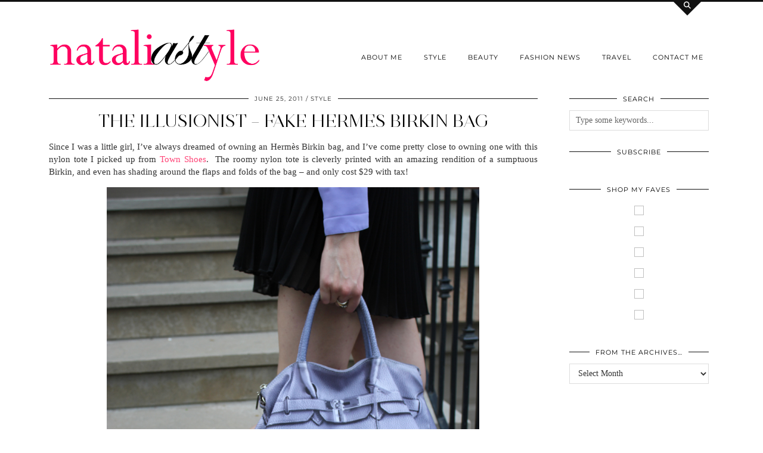

--- FILE ---
content_type: text/html; charset=UTF-8
request_url: https://nataliastyleblog.com/the-illusionist/
body_size: 18162
content:
<!DOCTYPE html>
<html lang="en-US">
<head>
	<meta charset="UTF-8">
	<meta name="viewport" content="width=device-width, initial-scale=1, maximum-scale=5">	<meta name='robots' content='index, follow, max-image-preview:large, max-snippet:-1, max-video-preview:-1' />

	<!-- This site is optimized with the Yoast SEO plugin v22.6 - https://yoast.com/wordpress/plugins/seo/ -->
	<title>The Illusionist - Fake Hermes Birkin Bag - nataliastyle</title>
	<link rel="canonical" href="https://nataliastyleblog.com/the-illusionist/" />
	<meta property="og:locale" content="en_US" />
	<meta property="og:type" content="article" />
	<meta property="og:title" content="The Illusionist - Fake Hermes Birkin Bag - nataliastyle" />
	<meta property="og:description" content="Since I was a little girl, I&#8217;ve always dreamed of owning an Hermès Birkin bag, and I&#8217;ve come pretty close to owning one with this nylon tote I picked up from Town Shoes.  The roomy nylon tote is cleverly printed with an amazing rendition of a sumptuous Birkin, and even has shading around the flaps and folds of the bag&hellip;" />
	<meta property="og:url" content="https://nataliastyleblog.com/the-illusionist/" />
	<meta property="og:site_name" content="nataliastyle" />
	<meta property="article:published_time" content="2011-06-25T15:11:47+00:00" />
	<meta property="article:modified_time" content="2014-06-15T13:25:11+00:00" />
	<meta property="og:image" content="https://nataliastyle.s3.amazonaws.com/2011/06/purple4.jpg" />
	<meta name="author" content="Natalie Ast" />
	<script type="application/ld+json" class="yoast-schema-graph">{"@context":"https://schema.org","@graph":[{"@type":"WebPage","@id":"https://nataliastyleblog.com/the-illusionist/","url":"https://nataliastyleblog.com/the-illusionist/","name":"The Illusionist - Fake Hermes Birkin Bag - nataliastyle","isPartOf":{"@id":"https://nataliastyleblog.com/#website"},"primaryImageOfPage":{"@id":"https://nataliastyleblog.com/the-illusionist/#primaryimage"},"image":{"@id":"https://nataliastyleblog.com/the-illusionist/#primaryimage"},"thumbnailUrl":"https://nataliastyle.s3.amazonaws.com/2011/06/purple4.jpg","datePublished":"2011-06-25T15:11:47+00:00","dateModified":"2014-06-15T13:25:11+00:00","author":{"@id":"https://nataliastyleblog.com/#/schema/person/020daac2996c3fe0b009c320d3b5e7c4"},"breadcrumb":{"@id":"https://nataliastyleblog.com/the-illusionist/#breadcrumb"},"inLanguage":"en-US","potentialAction":[{"@type":"ReadAction","target":["https://nataliastyleblog.com/the-illusionist/"]}]},{"@type":"ImageObject","inLanguage":"en-US","@id":"https://nataliastyleblog.com/the-illusionist/#primaryimage","url":"https://nataliastyle.s3.amazonaws.com/2011/06/purple4.jpg","contentUrl":"https://nataliastyle.s3.amazonaws.com/2011/06/purple4.jpg"},{"@type":"BreadcrumbList","@id":"https://nataliastyleblog.com/the-illusionist/#breadcrumb","itemListElement":[{"@type":"ListItem","position":1,"name":"Home","item":"https://nataliastyleblog.com/"},{"@type":"ListItem","position":2,"name":"The Illusionist &#8211; Fake Hermes Birkin Bag"}]},{"@type":"WebSite","@id":"https://nataliastyleblog.com/#website","url":"https://nataliastyleblog.com/","name":"nataliastyle","description":"","potentialAction":[{"@type":"SearchAction","target":{"@type":"EntryPoint","urlTemplate":"https://nataliastyleblog.com/?s={search_term_string}"},"query-input":"required name=search_term_string"}],"inLanguage":"en-US"},{"@type":"Person","@id":"https://nataliastyleblog.com/#/schema/person/020daac2996c3fe0b009c320d3b5e7c4","name":"Natalie Ast","image":{"@type":"ImageObject","inLanguage":"en-US","@id":"https://nataliastyleblog.com/#/schema/person/image/","url":"https://secure.gravatar.com/avatar/355296de51d09e392361a134fddb1387?s=96&d=mm&r=g","contentUrl":"https://secure.gravatar.com/avatar/355296de51d09e392361a134fddb1387?s=96&d=mm&r=g","caption":"Natalie Ast"},"description":"Law student and fashion blogger from Toronto, Canada. Lover of a structured handbag, Rosie the pom-a-poo and traveling. Learn about her personal style, travels and lifestyle tips at her blog, nataliastyle http://natalieast.com","sameAs":["http://www.natalieast.com"],"url":"https://nataliastyleblog.com/author/admin/"}]}</script>
	<!-- / Yoast SEO plugin. -->


<link rel='dns-prefetch' href='//cdnjs.cloudflare.com' />
<link rel='dns-prefetch' href='//pipdigz.co.uk' />
<link rel='dns-prefetch' href='//fonts.bunny.net' />
<link rel="alternate" type="application/rss+xml" title="nataliastyle &raquo; Feed" href="https://nataliastyleblog.com/feed/" />
<link rel="alternate" type="application/rss+xml" title="nataliastyle &raquo; Comments Feed" href="https://nataliastyleblog.com/comments/feed/" />
<link rel="alternate" type="application/rss+xml" title="nataliastyle &raquo; The Illusionist &#8211; Fake Hermes Birkin Bag Comments Feed" href="https://nataliastyleblog.com/the-illusionist/feed/" />
<link rel='stylesheet' id='wp-block-library-css' href='https://nataliastyleblog.com/wp-includes/css/dist/block-library/style.min.css?ver=6.5.7' type='text/css' media='all' />
<style id='classic-theme-styles-inline-css' type='text/css'>
/*! This file is auto-generated */
.wp-block-button__link{color:#fff;background-color:#32373c;border-radius:9999px;box-shadow:none;text-decoration:none;padding:calc(.667em + 2px) calc(1.333em + 2px);font-size:1.125em}.wp-block-file__button{background:#32373c;color:#fff;text-decoration:none}
</style>
<style id='global-styles-inline-css' type='text/css'>
body{--wp--preset--color--black: #000000;--wp--preset--color--cyan-bluish-gray: #abb8c3;--wp--preset--color--white: #ffffff;--wp--preset--color--pale-pink: #f78da7;--wp--preset--color--vivid-red: #cf2e2e;--wp--preset--color--luminous-vivid-orange: #ff6900;--wp--preset--color--luminous-vivid-amber: #fcb900;--wp--preset--color--light-green-cyan: #7bdcb5;--wp--preset--color--vivid-green-cyan: #00d084;--wp--preset--color--pale-cyan-blue: #8ed1fc;--wp--preset--color--vivid-cyan-blue: #0693e3;--wp--preset--color--vivid-purple: #9b51e0;--wp--preset--gradient--vivid-cyan-blue-to-vivid-purple: linear-gradient(135deg,rgba(6,147,227,1) 0%,rgb(155,81,224) 100%);--wp--preset--gradient--light-green-cyan-to-vivid-green-cyan: linear-gradient(135deg,rgb(122,220,180) 0%,rgb(0,208,130) 100%);--wp--preset--gradient--luminous-vivid-amber-to-luminous-vivid-orange: linear-gradient(135deg,rgba(252,185,0,1) 0%,rgba(255,105,0,1) 100%);--wp--preset--gradient--luminous-vivid-orange-to-vivid-red: linear-gradient(135deg,rgba(255,105,0,1) 0%,rgb(207,46,46) 100%);--wp--preset--gradient--very-light-gray-to-cyan-bluish-gray: linear-gradient(135deg,rgb(238,238,238) 0%,rgb(169,184,195) 100%);--wp--preset--gradient--cool-to-warm-spectrum: linear-gradient(135deg,rgb(74,234,220) 0%,rgb(151,120,209) 20%,rgb(207,42,186) 40%,rgb(238,44,130) 60%,rgb(251,105,98) 80%,rgb(254,248,76) 100%);--wp--preset--gradient--blush-light-purple: linear-gradient(135deg,rgb(255,206,236) 0%,rgb(152,150,240) 100%);--wp--preset--gradient--blush-bordeaux: linear-gradient(135deg,rgb(254,205,165) 0%,rgb(254,45,45) 50%,rgb(107,0,62) 100%);--wp--preset--gradient--luminous-dusk: linear-gradient(135deg,rgb(255,203,112) 0%,rgb(199,81,192) 50%,rgb(65,88,208) 100%);--wp--preset--gradient--pale-ocean: linear-gradient(135deg,rgb(255,245,203) 0%,rgb(182,227,212) 50%,rgb(51,167,181) 100%);--wp--preset--gradient--electric-grass: linear-gradient(135deg,rgb(202,248,128) 0%,rgb(113,206,126) 100%);--wp--preset--gradient--midnight: linear-gradient(135deg,rgb(2,3,129) 0%,rgb(40,116,252) 100%);--wp--preset--font-size--small: 13px;--wp--preset--font-size--medium: 20px;--wp--preset--font-size--large: 36px;--wp--preset--font-size--x-large: 42px;--wp--preset--spacing--20: 0.44rem;--wp--preset--spacing--30: 0.67rem;--wp--preset--spacing--40: 1rem;--wp--preset--spacing--50: 1.5rem;--wp--preset--spacing--60: 2.25rem;--wp--preset--spacing--70: 3.38rem;--wp--preset--spacing--80: 5.06rem;--wp--preset--shadow--natural: 6px 6px 9px rgba(0, 0, 0, 0.2);--wp--preset--shadow--deep: 12px 12px 50px rgba(0, 0, 0, 0.4);--wp--preset--shadow--sharp: 6px 6px 0px rgba(0, 0, 0, 0.2);--wp--preset--shadow--outlined: 6px 6px 0px -3px rgba(255, 255, 255, 1), 6px 6px rgba(0, 0, 0, 1);--wp--preset--shadow--crisp: 6px 6px 0px rgba(0, 0, 0, 1);}:where(.is-layout-flex){gap: 0.5em;}:where(.is-layout-grid){gap: 0.5em;}body .is-layout-flex{display: flex;}body .is-layout-flex{flex-wrap: wrap;align-items: center;}body .is-layout-flex > *{margin: 0;}body .is-layout-grid{display: grid;}body .is-layout-grid > *{margin: 0;}:where(.wp-block-columns.is-layout-flex){gap: 2em;}:where(.wp-block-columns.is-layout-grid){gap: 2em;}:where(.wp-block-post-template.is-layout-flex){gap: 1.25em;}:where(.wp-block-post-template.is-layout-grid){gap: 1.25em;}.has-black-color{color: var(--wp--preset--color--black) !important;}.has-cyan-bluish-gray-color{color: var(--wp--preset--color--cyan-bluish-gray) !important;}.has-white-color{color: var(--wp--preset--color--white) !important;}.has-pale-pink-color{color: var(--wp--preset--color--pale-pink) !important;}.has-vivid-red-color{color: var(--wp--preset--color--vivid-red) !important;}.has-luminous-vivid-orange-color{color: var(--wp--preset--color--luminous-vivid-orange) !important;}.has-luminous-vivid-amber-color{color: var(--wp--preset--color--luminous-vivid-amber) !important;}.has-light-green-cyan-color{color: var(--wp--preset--color--light-green-cyan) !important;}.has-vivid-green-cyan-color{color: var(--wp--preset--color--vivid-green-cyan) !important;}.has-pale-cyan-blue-color{color: var(--wp--preset--color--pale-cyan-blue) !important;}.has-vivid-cyan-blue-color{color: var(--wp--preset--color--vivid-cyan-blue) !important;}.has-vivid-purple-color{color: var(--wp--preset--color--vivid-purple) !important;}.has-black-background-color{background-color: var(--wp--preset--color--black) !important;}.has-cyan-bluish-gray-background-color{background-color: var(--wp--preset--color--cyan-bluish-gray) !important;}.has-white-background-color{background-color: var(--wp--preset--color--white) !important;}.has-pale-pink-background-color{background-color: var(--wp--preset--color--pale-pink) !important;}.has-vivid-red-background-color{background-color: var(--wp--preset--color--vivid-red) !important;}.has-luminous-vivid-orange-background-color{background-color: var(--wp--preset--color--luminous-vivid-orange) !important;}.has-luminous-vivid-amber-background-color{background-color: var(--wp--preset--color--luminous-vivid-amber) !important;}.has-light-green-cyan-background-color{background-color: var(--wp--preset--color--light-green-cyan) !important;}.has-vivid-green-cyan-background-color{background-color: var(--wp--preset--color--vivid-green-cyan) !important;}.has-pale-cyan-blue-background-color{background-color: var(--wp--preset--color--pale-cyan-blue) !important;}.has-vivid-cyan-blue-background-color{background-color: var(--wp--preset--color--vivid-cyan-blue) !important;}.has-vivid-purple-background-color{background-color: var(--wp--preset--color--vivid-purple) !important;}.has-black-border-color{border-color: var(--wp--preset--color--black) !important;}.has-cyan-bluish-gray-border-color{border-color: var(--wp--preset--color--cyan-bluish-gray) !important;}.has-white-border-color{border-color: var(--wp--preset--color--white) !important;}.has-pale-pink-border-color{border-color: var(--wp--preset--color--pale-pink) !important;}.has-vivid-red-border-color{border-color: var(--wp--preset--color--vivid-red) !important;}.has-luminous-vivid-orange-border-color{border-color: var(--wp--preset--color--luminous-vivid-orange) !important;}.has-luminous-vivid-amber-border-color{border-color: var(--wp--preset--color--luminous-vivid-amber) !important;}.has-light-green-cyan-border-color{border-color: var(--wp--preset--color--light-green-cyan) !important;}.has-vivid-green-cyan-border-color{border-color: var(--wp--preset--color--vivid-green-cyan) !important;}.has-pale-cyan-blue-border-color{border-color: var(--wp--preset--color--pale-cyan-blue) !important;}.has-vivid-cyan-blue-border-color{border-color: var(--wp--preset--color--vivid-cyan-blue) !important;}.has-vivid-purple-border-color{border-color: var(--wp--preset--color--vivid-purple) !important;}.has-vivid-cyan-blue-to-vivid-purple-gradient-background{background: var(--wp--preset--gradient--vivid-cyan-blue-to-vivid-purple) !important;}.has-light-green-cyan-to-vivid-green-cyan-gradient-background{background: var(--wp--preset--gradient--light-green-cyan-to-vivid-green-cyan) !important;}.has-luminous-vivid-amber-to-luminous-vivid-orange-gradient-background{background: var(--wp--preset--gradient--luminous-vivid-amber-to-luminous-vivid-orange) !important;}.has-luminous-vivid-orange-to-vivid-red-gradient-background{background: var(--wp--preset--gradient--luminous-vivid-orange-to-vivid-red) !important;}.has-very-light-gray-to-cyan-bluish-gray-gradient-background{background: var(--wp--preset--gradient--very-light-gray-to-cyan-bluish-gray) !important;}.has-cool-to-warm-spectrum-gradient-background{background: var(--wp--preset--gradient--cool-to-warm-spectrum) !important;}.has-blush-light-purple-gradient-background{background: var(--wp--preset--gradient--blush-light-purple) !important;}.has-blush-bordeaux-gradient-background{background: var(--wp--preset--gradient--blush-bordeaux) !important;}.has-luminous-dusk-gradient-background{background: var(--wp--preset--gradient--luminous-dusk) !important;}.has-pale-ocean-gradient-background{background: var(--wp--preset--gradient--pale-ocean) !important;}.has-electric-grass-gradient-background{background: var(--wp--preset--gradient--electric-grass) !important;}.has-midnight-gradient-background{background: var(--wp--preset--gradient--midnight) !important;}.has-small-font-size{font-size: var(--wp--preset--font-size--small) !important;}.has-medium-font-size{font-size: var(--wp--preset--font-size--medium) !important;}.has-large-font-size{font-size: var(--wp--preset--font-size--large) !important;}.has-x-large-font-size{font-size: var(--wp--preset--font-size--x-large) !important;}
.wp-block-navigation a:where(:not(.wp-element-button)){color: inherit;}
:where(.wp-block-post-template.is-layout-flex){gap: 1.25em;}:where(.wp-block-post-template.is-layout-grid){gap: 1.25em;}
:where(.wp-block-columns.is-layout-flex){gap: 2em;}:where(.wp-block-columns.is-layout-grid){gap: 2em;}
.wp-block-pullquote{font-size: 1.5em;line-height: 1.6;}
</style>
<link rel='stylesheet' id='p3-core-responsive-css' href='https://pipdigz.co.uk/p3/css/core_resp.css' type='text/css' media='all' />
<link rel='stylesheet' id='pipdig-style-css' href='https://nataliastyleblog.com/wp-content/themes/pipdig-opulence/style.css?ver=1714608225' type='text/css' media='all' />
<link rel='stylesheet' id='pipdig-responsive-css' href='https://nataliastyleblog.com/wp-content/themes/pipdig-opulence/css/responsive.css?ver=1714608225' type='text/css' media='all' />
<link rel='stylesheet' id='pipdig-fonts-css' href='https://fonts.bunny.net/css?family=Montserrat' type='text/css' media='all' />
<script type="text/javascript" src="https://nataliastyleblog.com/wp-includes/js/jquery/jquery.min.js?ver=3.7.1" id="jquery-core-js"></script>
<script type="text/javascript" src="https://nataliastyleblog.com/wp-includes/js/jquery/jquery-migrate.min.js?ver=3.4.1" id="jquery-migrate-js"></script>
<link rel="https://api.w.org/" href="https://nataliastyleblog.com/wp-json/" /><link rel="alternate" type="application/json" href="https://nataliastyleblog.com/wp-json/wp/v2/posts/98" /><link rel="EditURI" type="application/rsd+xml" title="RSD" href="https://nataliastyleblog.com/xmlrpc.php?rsd" />
<meta name="generator" content="WordPress 6.5.7" />
<link rel='shortlink' href='https://nataliastyleblog.com/?p=98' />
		<!--noptimize-->
		<style>
		.p3_instagram_post{width:12.5%}
				@media only screen and (max-width: 719px) {
			.p3_instagram_post {
				width: 25%;
			}
		}
				</style>
		<!--/noptimize-->
		<!--noptimize--> <!-- Cust --> <style>a, .entry-content a {color:#ff4376}a:hover{color:#e0e0e0}.site-header .container{padding-top:0;padding-bottom:0;}.site-description{margin-bottom:20px}</style> <!-- /Cust --> <!--/noptimize--><link rel="icon" href="https://nataliastyle.s3.amazonaws.com/2024/03/cropped-nataliastyle-gravicon-32x32.png" sizes="32x32" />
<link rel="icon" href="https://nataliastyle.s3.amazonaws.com/2024/03/cropped-nataliastyle-gravicon-192x192.png" sizes="192x192" />
<link rel="apple-touch-icon" href="https://nataliastyle.s3.amazonaws.com/2024/03/cropped-nataliastyle-gravicon-180x180.png" />
<meta name="msapplication-TileImage" content="https://nataliastyle.s3.amazonaws.com/2024/03/cropped-nataliastyle-gravicon-270x270.png" />
		<style type="text/css" id="wp-custom-css">
			.site-title img {
	position: relative;
	top: 25px;
	z-index: 10;
}		</style>
			
	<!-- p3 width customizer START -->
	<style>
	.site-main .row > .col-xs-8 {
		width: 74%;
	}
	.site-main .row > .col-xs-pull-8 {
		right: 74%;
	}
	.site-main .row > .col-xs-push-8 {
		left: 74%;
	}
	.site-main .row > .col-xs-offset-8 {
		margin-left: 74%;
	}
		
	.site-main .row > .col-xs-4:not(.p3_featured_panel):not(.p3_featured_cat):not(.p_archive_item) {
		width: 26%;
	}
	.site-main .row > .col-xs-pull-4:not(.p3_featured_panel):not(.p3_featured_cat):not(.p_archive_item) {
		right: 26%;
	}
	.site-main .row > .col-xs-push-4:not(.p3_featured_panel):not(.p3_featured_cat):not(.p_archive_item) {
		left: 26%;
	}
	.site-main .row > .col-xs-offset-4:not(.p3_featured_panel):not(.p3_featured_cat):not(.p_archive_item) {
		margin-left: 26%;
	}
		
		
		
	@media (min-width: 768px) { 
		.site-main .row > .col-sm-8 {
			width: 74%;
		}
		.site-main .row > .col-sm-pull-8 {
			right: 74%;
		}
		.site-main .row > .col-sm-push-8 {
			left: 74%;
		}
		.site-main .row > .col-sm-offset-8 {
			margin-left: 74%;
		}
		
		.site-main .row > .col-sm-4:not(.p3_featured_panel):not(.p3_featured_cat):not(.p_archive_item) {
			width: 26%;
		}
		.site-main .row > .col-sm-pull-4:not(.p3_featured_panel):not(.p3_featured_cat):not(.p_archive_item) {
			right: 26%;
		}
		.site-main .row > .col-sm-push-4:not(.p3_featured_panel):not(.p3_featured_cat):not(.p_archive_item) {
			left: 26%;
		}
		.site-main .row > .col-sm-offset-4:not(.p3_featured_panel):not(.p3_featured_cat):not(.p_archive_item) {
			margin-left: 26%;
		}
	}
		
	@media (min-width: 992px) {
		.site-main .row > .col-md-8 {
			width: 74%;
		}
		.site-main .row > .col-md-pull-8 {
			right: 74%;
		}
		.site-main .row > .col-md-push-8 {
			left: 74%;
		}
		.site-main .row > .col-md-offset-8 {
			margin-left: 74%;
		}
		
		.site-main .row > .col-md-4:not(.p3_featured_panel):not(.p3_featured_cat):not(.p_archive_item) {
			width: 26%;
		}
		.site-main .row > .col-md-pull-4:not(.p3_featured_panel):not(.p3_featured_cat):not(.p_archive_item) {
			right: 26%;
		}
		.site-main .row > .col-md-push-4:not(.p3_featured_panel):not(.p3_featured_cat):not(.p_archive_item) {
			left: 26%;
		}
		.site-main .row > .col-md-offset-4:not(.p3_featured_panel):not(.p3_featured_cat):not(.p_archive_item) {
			margin-left: 26%;
		}
	}
		
	@media (min-width: 1200px) {
		.site-main .row > .col-lg-8 {
			width: 74%;
		}
		.site-main .row > .col-lg-pull-8 {
			right: 74%;
		}
		.site-main .row > .col-lg-push-8 {
			left: 74%;
		}
		.site-main .row > .col-lg-offset-8 {
			margin-left: 74%;
		}
		
		.site-main .row > .col-lg-4:not(.p3_featured_panel):not(.p3_featured_cat):not(.p_archive_item) {
			width: 26%;
		}
		.site-main .row > .col-lg-pull-4:not(.p3_featured_panel):not(.p3_featured_cat):not(.p_archive_item) {
			right: 26%;
		}
		.site-main .row > .col-lg-push-4:not(.p3_featured_panel):not(.p3_featured_cat):not(.p_archive_item) {
			left: 26%;
		}
		.site-main .row > .col-lg-offset-4:not(.p3_featured_panel):not(.p3_featured_cat):not(.p_archive_item) {
			margin-left: 26%;
		}
	}
	</style>
	<!-- p3 width customizer END -->
	
	<!-- pipdig custom css --><style> pwp_rp_wrap a.wewted_post_title {
	clear: both;
	padding: 0 !important;
	margin: 0 !important;
}
div.wp_rp_content {
	display: inline-block !important;
}

div.wp_rp_footer {
	text-align: right !important;
	overflow: hidden !important;
}
div.wp_rp_footer a {
	display: inline-block !important;
	color: #999 !important;
	font-size: 11px !important;
	text-decoration: none !important;
}
div.wp_rp_footer a.wp_rp_edit {
	color: #fff !important;
	font-size: 12px !important;
	text-decoration: underline !important;
	font-weight: bold !important;
	background: #f79124 !important;
	border-radius: 2px !important;
	padding: 3px 6px;
}
ul.related_post {
	display: inline-block !important;
	position: relative !important;
	margin: 0 !important;
	padding: 0 !important;
}
ul.related_post li {
	position: relative !important;
	display: inline-block !important;
	vertical-align: top !important;
	zoom: 1 !important;
	*display: inline !important;
	width: 115px !important;
	margin: 10px 10px 10px 0px !important;
	padding: 0 !important;
	background: none !important;
}
ul.related_post li a {
	position: relative !important;
	display: block !important;
	font-size: 12px !important;
	line-height: 1.5em !important;
	text-decoration: none !important;
	margin-bottom: 5px !important;
	text-indent: 0 !important;
}
ul.related_post li img {
	display: block !important;
	width: 115px !important;
	height: 115px !important;
	max-width: 100% !important;
	margin: 0 !important;
	padding: 0 !important;
	background: none !important;
	border: none !important;

	border-radius: 3px !important;
	box-shadow: 0 1px 4px rgba(0, 0, 0, 0.2) !important;
}

ul.related_post li a img.wp_rp_santa_hat {
	display: none !important;
}

ul.related_post li small {
	font-size: 80%;
}

@media screen and (max-width: 480px) {
	ul.related_post li {
		display: inline-block !important;
		width: 115px !important;
		clear: both !important;
	}
	ul.related_post li a:nth-child(1) {
		float: left !important;
	}
	ul.related_post li a:nth-child(2) {
		font-size: 14px !important;
	}
	ul.related_post li img {
		width: 115px !important;
		height: 115px !important;
	}
}

ul.related_post li .wp_rp_category a {
	display: inline !important;
}p_rp_wrap .related_post_title {
	clear: both;
	padding: 0 !important;
	margin: 0 !important;
}
div.wp_rp_content {
	display: inline-block !important;
}

div.wp_rp_footer {
	text-align: right !important;
	overflow: hidden !important;
}
div.wp_rp_footer a {
	display: inline-block !important;
	color: #999 !important;
	font-size: 11px !important;
	text-decoration: none !important;
}
div.wp_rp_footer a.wp_rp_edit {
	color: #fff !important;
	font-size: 12px !important;
	text-decoration: underline !important;
	font-weight: bold !important;
	background: #f79124 !important;
	border-radius: 2px !important;
	padding: 3px 6px;
}
ul.related_post {
	display: inline-block !important;
	position: relative !important;
	margin: 0 !important;
	padding: 0 !important;
}
ul.related_post li {
	position: relative !important;
	display: inline-block !important;
	vertical-align: top !important;
	zoom: 1 !important;
	*display: inline !important;
	width: 115px !important;
	margin: 10px 10px 10px 0px !important;
	padding: 0 !important;
	background: none !important;
}
ul.related_post li a {
	position: relative !important;
	display: block !important;
	font-size: 12px !important;
	line-height: 1.5em !important;
	text-decoration: none !important;
	margin-bottom: 5px !important;
	text-indent: 0 !important;
}
ul.related_post li img {
	display: block !important;
	width: 115px !important;
	height: 115px !important;
	max-width: 100% !important;
	margin: 0 !important;
	padding: 0 !important;
	background: none !important;
	border: none !important;

	border-radius: 3px !important;
	box-shadow: 0 1px 4px rgba(0, 0, 0, 0.2) !important;
}

ul.related_post li a img.wp_rp_santa_hat {
	display: none !important;
}

ul.related_post li small {
	font-size: 80%;
}

@media screen and (max-width: 480px) {
	ul.related_post li {
		display: inline-block !important;
		width: 115px !important;
		clear: both !important;
	}
	ul.related_post li a:nth-child(1) {
		float: left !important;
	}
	ul.related_post li a:nth-child(2) {
		font-size: 14px !important;
	}
	ul.related_post li img {
		width: 115px !important;
		height: 115px !important;
	}
}

ul.related_post li .wp_rp_category a {
	display: inline !important;
}p_rp_wrap .related_post_title {
	clear: both;
	padding: 0 !important;
	margin: 0 !important;
}
div.wp_rp_content {
	display: inline-block !important;
}

div.wp_rp_footer {
	text-align: right !important;
	overflow: hidden !important;
}
div.wp_rp_footer a {
	display: inline-block !important;
	color: #999 !important;
	font-size: 11px !important;
	text-decoration: none !important;
}
div.wp_rp_footer a.wp_rp_edit {
	color: #fff !important;
	font-size: 12px !important;
	text-decoration: underline !important;
	font-weight: bold !important;
	background: #f79124 !important;
	border-radius: 2px !important;
	padding: 3px 6px;
}
ul.related_post {
	display: inline-block !important;
	position: relative !important;
	margin: 0 !important;
	padding: 0 !important;
}
ul.related_post li {
	position: relative !important;
	display: inline-block !important;
	vertical-align: top !important;
	zoom: 1 !important;
	*display: inline !important;
	width: 115px !important;
	margin: 10px 10px 10px 0px !important;
	padding: 0 !important;
	background: none !important;
}
ul.related_post li a {
	position: relative !important;
	display: block !important;
	font-size: 12px !important;
	line-height: 1.5em !important;
	text-decoration: none !important;
	margin-bottom: 5px !important;
	text-indent: 0 !important;
}
ul.related_post li img {
	display: block !important;
	width: 115px !important;
	height: 115px !important;
	max-width: 100% !important;
	margin: 0 !important;
	padding: 0 !important;
	background: none !important;
	border: none !important;

	border-radius: 3px !important;
	box-shadow: 0 1px 4px rgba(0, 0, 0, 0.2) !important;
}

ul.related_post li a img.wp_rp_santa_hat {
	display: none !important;
}

ul.related_post li small {
	font-size: 80%;
}

@media screen and (max-width: 480px) {
	ul.related_post li {
		display: inline-block !important;
		width: 115px !important;
		clear: both !important;
	}
	ul.related_post li a:nth-child(1) {
		float: left !important;
	}
	ul.related_post li a:nth-child(2) {
		font-size: 14px !important;
	}
	ul.related_post li img {
		width: 115px !important;
		height: 115px !important;
	}
}

ul.related_post li .wp_rp_category a {
	display: inline !important;
}related_post_title {
	clear: both;
	padding: 0 !important;
	margin: 0 !important;
}
div.wp_rp_content {
	display: inline-block !important;
}

div.wp_rp_footer {
	text-align: right !important;
	overflow: hidden !important;
}
div.wp_rp_footer a {
	display: inline-block !important;
	color: #999 !important;
	font-size: 11px !important;
	text-decoration: none !important;
}
div.wp_rp_footer a.wp_rp_edit {
	color: #fff !important;
	font-size: 12px !important;
	text-decoration: underline !important;
	font-weight: bold !important;
	background: #f79124 !important;
	border-radius: 2px !important;
	padding: 3px 6px;
}
ul.related_post {
	display: inline-block !important;
	position: relative !important;
	margin: 0 !important;
	padding: 0 !important;
}
ul.related_post li {
	position: relative !important;
	display: inline-block !important;
	vertical-align: top !important;
	zoom: 1 !important;
	*display: inline !important;
	width: 115px !important;
	margin: 10px 10px 10px 0px !important;
	padding: 0 !important;
	background: none !important;
}
ul.related_post li a {
	position: relative !important;
	display: block !important;
	font-size: 12px !important;
	line-height: 1.5em !important;
	text-decoration: none !important;
	margin-bottom: 5px !important;
	text-indent: 0 !important;
}
ul.related_post li img {
	display: block !important;
	width: 115px !important;
	height: 115px !important;
	max-width: 100% !important;
	margin: 0 !important;
	padding: 0 !important;
	background: none !important;
	border: none !important;

	border-radius: 3px !important;
	box-shadow: 0 1px 4px rgba(0, 0, 0, 0.2) !important;
}

ul.related_post li a img.wp_rp_santa_hat {
	display: none !important;
}

ul.related_post li small {
	font-size: 80%;
}

@media screen and (max-width: 480px) {
	ul.related_post li {
		display: inline-block !important;
		width: 115px !important;
		clear: both !important;
	}
	ul.related_post li a:nth-child(1) {
		float: left !important;
	}
	ul.related_post li a:nth-child(2) {
		font-size: 14px !important;
	}
	ul.related_post li img {
		width: 115px !important;
		height: 115px !important;
	}
}

ul.related_post li .wp_rp_category a {
	display: inline !important;
}
</style><!-- // pipdig custom css --><!-- pipdig p3 custom code head --> <meta name="p:domain_verify" content="229b1090b7300cc1747dbc7397899076"/>
<script>
  (function(i,s,o,g,r,a,m){i['GoogleAnalyticsObject']=r;i[r]=i[r]||function(){
  (i[r].q=i[r].q||[]).push(arguments)},i[r].l=1*new Date();a=s.createElement(o),
  m=s.getElementsByTagName(o)[0];a.async=1;a.src=g;m.parentNode.insertBefore(a,m)
  })(window,document,'script','https://www.google-analytics.com/analytics.js','ga');

  ga('create', 'UA-33629128-1', 'auto');
  ga('send', 'pageview');

  (function(w, d, t, s, n) {
    w.FlodeskObject = n;
    var fn = function() {
      (w[n].q = w[n].q || []).push(arguments);
    };
    w[n] = w[n] || fn;
    var f = d.getElementsByTagName(t)[0];
    var e = d.createElement(t);
    var h = '?v=' + new Date().getTime();
    e.async = true;
    e.src = s + h;
    f.parentNode.insertBefore(e, f);
  })(window, document, 'script', 'https://assets.flodesk.com/universal.js', 'fd');
</script>
<script>
  (function(w, d, t, h, s, n) {
    w.FlodeskObject = n;
    var fn = function() {
      (w[n].q = w[n].q || []).push(arguments);
    };
    w[n] = w[n] || fn;
    var f = d.getElementsByTagName(t)[0];
    var v = '?v=' + Math.floor(new Date().getTime() / (120 * 1000)) * 60;
    var sm = d.createElement(t);
    sm.async = true;
    sm.type = 'module';
    sm.src = h + s + '.mjs' + v;
    f.parentNode.insertBefore(sm, f);
    var sn = d.createElement(t);
    sn.async = true;
    sn.noModule = true;
    sn.src = h + s + '.js' + v;
    f.parentNode.insertBefore(sn, f);
  })(window, document, 'script', 'https://assets.flodesk.com', '/universal', 'fd');
</script> <!-- // pipdig p3 custom code head -->	</head>

<body class="post-template-default single single-post postid-98 single-format-standard pipdig_sidebar_active">

		<div id="opulence_search">
	<div class="container">
		<div class="opulence_search_inner">
			<a href="#" class="toggle-opulence-scotch"><i class="pipdigicons pipdigicons-search"></i></a>
		</div>
	</div>
	</div>
	
	
		<header class="site-header nopin">
			<div class="clearfix container">
				<div class="row">
					<div class="col-xs-12 col-sm-4 site-branding">
													<div class="site-title">
								<a href="https://nataliastyleblog.com/" title="nataliastyle" rel="home">
									<img data-pin-nopin="true" src="https://nataliastyle.s3.amazonaws.com/2024/03/nataliASTyle.png" alt="nataliastyle" />
								</a>
							</div>
																	</div>
					<div class="col-xs-8 header_section_bottom_right">
						<nav id="main_menu_under_header" class="site-menu">
							<div class="menu-bar"><ul id="menu-categories" class="menu"><li id="menu-item-7078" class="menu-item menu-item-type-post_type menu-item-object-page menu-item-has-children menu-item-7078"><a href="https://nataliastyleblog.com/about-me/">About Me</a>
<ul class="sub-menu">
	<li id="menu-item-13765" class="menu-item menu-item-type-post_type menu-item-object-page menu-item-13765"><a href="https://nataliastyleblog.com/contact-me/">Contact Me</a></li>
</ul>
</li>
<li id="menu-item-381" class="menu-item menu-item-type-taxonomy menu-item-object-category current-post-ancestor current-menu-parent current-post-parent menu-item-381"><a href="https://nataliastyleblog.com/category/style/">Style</a></li>
<li id="menu-item-7094" class="menu-item menu-item-type-taxonomy menu-item-object-category menu-item-7094"><a href="https://nataliastyleblog.com/category/style/beauty/">Beauty</a></li>
<li id="menu-item-382" class="menu-item menu-item-type-taxonomy menu-item-object-category menu-item-has-children menu-item-382"><a href="https://nataliastyleblog.com/category/fashion-news/">Fashion News</a>
<ul class="sub-menu">
	<li id="menu-item-7097" class="menu-item menu-item-type-taxonomy menu-item-object-category menu-item-7097"><a href="https://nataliastyleblog.com/category/profile/">Profile</a></li>
	<li id="menu-item-7095" class="menu-item menu-item-type-taxonomy menu-item-object-category menu-item-7095"><a href="https://nataliastyleblog.com/category/events/">Events</a></li>
	<li id="menu-item-593" class="menu-item menu-item-type-taxonomy menu-item-object-category menu-item-593"><a href="https://nataliastyleblog.com/category/review/">Review</a></li>
</ul>
</li>
<li id="menu-item-2270" class="menu-item menu-item-type-taxonomy menu-item-object-category menu-item-2270"><a href="https://nataliastyleblog.com/category/travel/">Travel</a></li>
<li id="menu-item-16797" class="menu-item menu-item-type-post_type menu-item-object-page menu-item-16797"><a href="https://nataliastyleblog.com/contact-me/">Contact Me</a></li>
<li class="socialz top-socialz"><a href="http://twitter.com/natalieast" target="_blank" rel="nofollow noopener" aria-label="Twitter" title="Twitter"><i class="pipdigicons pipdigicons_fab pipdigicons-x-twitter"></i></a><a href="http://instagram.com/natalieast" target="_blank" rel="nofollow noopener" aria-label="Instagram" title="Instagram"><i class="pipdigicons pipdigicons_fab pipdigicons-instagram"></i></a><a href="https://www.pinterest.com/nataliastyle/" target="_blank" rel="nofollow noopener" aria-label="Pinterest" title="Pinterest"><i class="pipdigicons pipdigicons_fab pipdigicons-pinterest"></i></a><a href="https://www.youtube.com/user/fashiongodess" target="_blank" rel="nofollow noopener" aria-label="YouTube" title="YouTube"><i class="pipdigicons pipdigicons_fab pipdigicons-youtube"></i></a><a href="https://facebook.com/nataliastyleblog" target="_blank" rel="nofollow noopener" aria-label="Facebook" title="Facebook"><i class="pipdigicons pipdigicons_fab pipdigicons-facebook"></i></a><a href="https://www.bloglovin.com/blogs/nataliastyle-2661120" target="_blank" rel="nofollow noopener" aria-label="Bloglovin" title="Bloglovin"><i class="pipdigicons pipdigicons-plus"></i></a><a href="http://natalieast.com/feed/" target="_blank" rel="nofollow noopener" aria-label="RSS Feed" title="RSS Feed"><i class="pipdigicons pipdigicons-rss"></i></a><a href="mailto:mail@natalieast.com" target="_blank" rel="nofollow noopener" aria-label="Email" title="Email"><i class="pipdigicons pipdigicons-envelope"></i></a><a id="p3_search_btn" class="toggle-search" aria-label="Search" title="Search"><i class="pipdigicons pipdigicons-search"></i></a></li><li class="pipdig_navbar_search"><form role="search" method="get" class="search-form" action="https://nataliastyleblog.com/">
	<div class="form-group">
		<input type="search" class="form-control" placeholder="Type some keywords..." value="" name="s" autocomplete="off" minlength="2" required>
	</div>
</form></li></ul></div>						</nav><!-- .site-menu -->
											</div>
				</div>
			</div>
		</header><!-- .site-header -->
		
	
	<div class="site-top">
						<div class="clearfix container">
			<nav id="main_menu_above_header" class="site-menu">
				<div class="clearfix menu-bar"><ul id="menu-categories-1" class="menu"><li class="menu-item menu-item-type-post_type menu-item-object-page menu-item-has-children menu-item-7078"><a href="https://nataliastyleblog.com/about-me/">About Me</a>
<ul class="sub-menu">
	<li class="menu-item menu-item-type-post_type menu-item-object-page menu-item-13765"><a href="https://nataliastyleblog.com/contact-me/">Contact Me</a></li>
</ul>
</li>
<li class="menu-item menu-item-type-taxonomy menu-item-object-category current-post-ancestor current-menu-parent current-post-parent menu-item-381"><a href="https://nataliastyleblog.com/category/style/">Style</a></li>
<li class="menu-item menu-item-type-taxonomy menu-item-object-category menu-item-7094"><a href="https://nataliastyleblog.com/category/style/beauty/">Beauty</a></li>
<li class="menu-item menu-item-type-taxonomy menu-item-object-category menu-item-has-children menu-item-382"><a href="https://nataliastyleblog.com/category/fashion-news/">Fashion News</a>
<ul class="sub-menu">
	<li class="menu-item menu-item-type-taxonomy menu-item-object-category menu-item-7097"><a href="https://nataliastyleblog.com/category/profile/">Profile</a></li>
	<li class="menu-item menu-item-type-taxonomy menu-item-object-category menu-item-7095"><a href="https://nataliastyleblog.com/category/events/">Events</a></li>
	<li class="menu-item menu-item-type-taxonomy menu-item-object-category menu-item-593"><a href="https://nataliastyleblog.com/category/review/">Review</a></li>
</ul>
</li>
<li class="menu-item menu-item-type-taxonomy menu-item-object-category menu-item-2270"><a href="https://nataliastyleblog.com/category/travel/">Travel</a></li>
<li class="menu-item menu-item-type-post_type menu-item-object-page menu-item-16797"><a href="https://nataliastyleblog.com/contact-me/">Contact Me</a></li>
<li class="socialz top-socialz"><a href="http://twitter.com/natalieast" target="_blank" rel="nofollow noopener" aria-label="Twitter" title="Twitter"><i class="pipdigicons pipdigicons_fab pipdigicons-x-twitter"></i></a><a href="http://instagram.com/natalieast" target="_blank" rel="nofollow noopener" aria-label="Instagram" title="Instagram"><i class="pipdigicons pipdigicons_fab pipdigicons-instagram"></i></a><a href="https://www.pinterest.com/nataliastyle/" target="_blank" rel="nofollow noopener" aria-label="Pinterest" title="Pinterest"><i class="pipdigicons pipdigicons_fab pipdigicons-pinterest"></i></a><a href="https://www.youtube.com/user/fashiongodess" target="_blank" rel="nofollow noopener" aria-label="YouTube" title="YouTube"><i class="pipdigicons pipdigicons_fab pipdigicons-youtube"></i></a><a href="https://facebook.com/nataliastyleblog" target="_blank" rel="nofollow noopener" aria-label="Facebook" title="Facebook"><i class="pipdigicons pipdigicons_fab pipdigicons-facebook"></i></a><a href="https://www.bloglovin.com/blogs/nataliastyle-2661120" target="_blank" rel="nofollow noopener" aria-label="Bloglovin" title="Bloglovin"><i class="pipdigicons pipdigicons-plus"></i></a><a href="http://natalieast.com/feed/" target="_blank" rel="nofollow noopener" aria-label="RSS Feed" title="RSS Feed"><i class="pipdigicons pipdigicons-rss"></i></a><a href="mailto:mail@natalieast.com" target="_blank" rel="nofollow noopener" aria-label="Email" title="Email"><i class="pipdigicons pipdigicons-envelope"></i></a><a id="p3_search_btn" class="toggle-search" aria-label="Search" title="Search"><i class="pipdigicons pipdigicons-search"></i></a></li><li class="pipdig_navbar_search"><form role="search" method="get" class="search-form" action="https://nataliastyleblog.com/">
	<div class="form-group">
		<input type="search" class="form-control" placeholder="Type some keywords..." value="" name="s" autocomplete="off" minlength="2" required>
	</div>
</form></li></ul></div>			</nav><!-- .site-menu -->
		</div>
					</div><!-- .site-top -->
	
	
	<div class="site-main">
	
		
					
				
				
		<div class="clearfix container">

						
			
	<div class="row">
	
			
		<div class="col-sm-8 content-area">

		
			
<article id="post-98" class="clearfix post-98 post type-post status-publish format-standard hentry category-style tag-birkin tag-fashion tag-hermes tag-look tag-lookbook tag-style tag-vintage" >
	<header class="entry-header">
				<div class="entry-meta">
			<span class="date-bar-white-bg">
			
				<span class="vcard author show-author">
					<span class="fn">
						<a href="https://nataliastyleblog.com/author/admin/" title="Posts by Natalie Ast" rel="author">Natalie Ast</a>					</span>
					<span class="show-author"></span>
				</span>
				
									<span class="entry-date updated">
						<time datetime="2011-06">June 25, 2011</time>
					</span>
								
									<span class="main_cat"><a href="https://nataliastyleblog.com/category/style/">Style</a></span>
								
								
			</span>
		</div>
				<h1 class="entry-title"><a href="https://nataliastyleblog.com/the-illusionist/" rel="bookmark">The Illusionist &#8211; Fake Hermes Birkin Bag</a></h1>
	</header><!-- .entry-header -->

	<div class="clearfix entry-content">

			
		<p>Since I was a little girl, I&#8217;ve always dreamed of owning an Hermès Birkin bag, and I&#8217;ve come pretty close to owning one with this nylon tote I picked up from <a href="http://townshoes.com/brands/red-carpet-collection/#product-5855">Town Shoes</a>.  The roomy nylon tote is cleverly printed with an amazing rendition of a sumptuous Birkin, and even has shading around the flaps and folds of the bag &#8211; and only cost $29 with tax!</p>
<p><a href="https://nataliastyle.s3.amazonaws.com/2018/01/purple4-683x1024.jpg"><img fetchpriority="high" decoding="async" class="aligncenter wp-image-99 size-large" title="purple4" src="https://nataliastyle.s3.amazonaws.com/2018/01/purple4-683x1024.jpg" alt="purple banana taipei fake hermes birkin zara asymmetrical court shoe" width="625" height="937" srcset="https://nataliastyle.s3.amazonaws.com/2018/01/purple4-760x1139.jpg 300w, https://nataliastyle.s3.amazonaws.com/2018/01/purple4.jpg 800w, https://nataliastyle.s3.amazonaws.com/2018/01/purple4.jpg 1025w, https://nataliastyle.s3.amazonaws.com/2018/01/purple4.jpg 1367w, https://nataliastyle.s3.amazonaws.com/2018/01/purple4.jpg 801w" sizes="(max-width: 625px) 100vw, 625px" /></a>Of course, it doesn&#8217;t even compare to the real thing, but I love the cheeky pop-culture nod to the iconic Birkin, while making a statement about the high cost of fashion.  As for the rest of my outfit, I&#8217;m wearing the asymmetrical court shoe from <a href="http://www.zara.com/webapp/wcs/stores/servlet/product/ca/en/zara-S2011-s/102012/352008/ASYMMETRIC%2BCOURT%2BSHOE">Zara</a>, a black accordion pleat skirt from Costa Blanca (which is slowly becoming my favourite seperate of the season), and a vintage lavender sheer blouse.</p>
<p><a href="https://nataliastyle.s3.amazonaws.com/2018/01/purple1-683x1024.jpg"><img decoding="async" class="aligncenter wp-image-100 size-large" title="purple1" src="https://nataliastyle.s3.amazonaws.com/2018/01/purple1-683x1024.jpg" alt="purple banana taipei hermes birkin" width="625" height="937" srcset="https://nataliastyle.s3.amazonaws.com/2018/01/purple1-760x1139.jpg 300w, https://nataliastyle.s3.amazonaws.com/2018/01/purple1.jpg 800w, https://nataliastyle.s3.amazonaws.com/2018/01/purple1.jpg 1025w, https://nataliastyle.s3.amazonaws.com/2018/01/purple1.jpg 1367w, https://nataliastyle.s3.amazonaws.com/2018/01/purple1.jpg 801w" sizes="(max-width: 625px) 100vw, 625px" /></a>I&#8217;ve fallen in love with some pieces I&#8217;ve taken hostage from my grandmother&#8217;s closet, and this lavender blouse is a front-runner.  I&#8217;ve saved my hard-earned dollars from buying the modern version at American Apparel, and I love that this blouse is fitted and has gorgeous cinched cuffs and pleats down the front.</p>
<p><a href="https://nataliastyle.s3.amazonaws.com/2018/01/purple3.jpg"><img decoding="async" class="aligncenter size-large wp-image-101" title="purple3" src="https://nataliastyle.s3.amazonaws.com/2018/01/purple3.jpg" alt="" width="640" height="959" srcset="https://nataliastyle.s3.amazonaws.com/2018/01/purple3-760x1139.jpg 300w, https://nataliastyle.s3.amazonaws.com/2018/01/purple3.jpg 800w, https://nataliastyle.s3.amazonaws.com/2018/01/purple3.jpg 1025w, https://nataliastyle.s3.amazonaws.com/2018/01/purple3.jpg 1367w, https://nataliastyle.s3.amazonaws.com/2018/01/purple3.jpg 801w" sizes="(max-width: 640px) 100vw, 640px" /></a>My necklace is from Forever XXI.  The best part of this outfit is that I think I&#8217;ve captured the look of a fashionable high-powered business lady for a mere $150.</p>
<p><a href="https://nataliastyle.s3.amazonaws.com/2018/01/purple2-683x1024.jpg"><img loading="lazy" decoding="async" class="aligncenter wp-image-102 size-large" title="purple2" src="https://nataliastyle.s3.amazonaws.com/2018/01/purple2-683x1024.jpg" alt="banana taipei fake hermes bag purple chiffon shirt" width="625" height="937" srcset="https://nataliastyle.s3.amazonaws.com/2018/01/purple2-760x1139.jpg 300w, https://nataliastyle.s3.amazonaws.com/2018/01/purple2.jpg 800w, https://nataliastyle.s3.amazonaws.com/2018/01/purple2.jpg 1025w, https://nataliastyle.s3.amazonaws.com/2018/01/purple2.jpg 1367w, https://nataliastyle.s3.amazonaws.com/2018/01/purple2.jpg 801w" sizes="(max-width: 625px) 100vw, 625px" /></a>&#8230; now to start a savings account to afford my real Birkin.</p>
<p>&nbsp;</p>
		
		<div class="pipdig-post-sig socialz nopin">
								</div>
		
				
	</div>

	<footer class="entry-meta entry-footer">
		
			<div class="addthis_toolbox"><span class="p3_share_title">Share: </span><a href="https://www.facebook.com/sharer.php?u=https://nataliastyleblog.com/the-illusionist/" target="_blank" rel="nofollow noopener" aria-label="Share on Facebook" title="Share on Facebook"><i class="pipdigicons pipdigicons_fab pipdigicons-facebook" aria-hidden="true"></i></a><a href="https://twitter.com/share?url=https://nataliastyleblog.com/the-illusionist/&#038;text=The+Illusionist+%E2%80%93+Fake+Hermes+Birkin+Bag&#038;via=natalieast" target="_blank" rel="nofollow noopener" aria-label="Share on Twitter/X" title="Share on Twitter/X"><i class="pipdigicons pipdigicons_fab pipdigicons-x-twitter" aria-hidden="true"></i></a><a href="https://pinterest.com/pin/create/link/?url=https://nataliastyleblog.com/the-illusionist/&#038;media=https://nataliastyle.s3.amazonaws.com/2011/06/purple4.jpg&#038;description=The+Illusionist+%E2%80%93+Fake+Hermes+Birkin+Bag" target="_blank" rel="nofollow noopener" aria-label="Share on Pinterest" title="Share on Pinterest"><i class="pipdigicons pipdigicons_fab pipdigicons-pinterest" aria-hidden="true"></i></a></div>
							<span class="tags-links">
					<i class="pipdigicons pipdigicons-tags"></i> <a href="https://nataliastyleblog.com/tag/birkin/" rel="tag">Birkin</a>, <a href="https://nataliastyleblog.com/tag/fashion/" rel="tag">Fashion</a>, <a href="https://nataliastyleblog.com/tag/hermes/" rel="tag">Hermes</a>, <a href="https://nataliastyleblog.com/tag/look/" rel="tag">Look</a>, <a href="https://nataliastyleblog.com/tag/lookbook/" rel="tag">Lookbook</a>, <a href="https://nataliastyleblog.com/tag/style/" rel="tag">Style</a>, <a href="https://nataliastyleblog.com/tag/vintage/" rel="tag">Vintage</a>				</span>
						
								
							
		
	</footer>

<!-- #post-98 --></article>
					<nav id="nav-below" class="clearfix post-navigation">
		
			<div class="nav-previous"><a href="https://nataliastyleblog.com/princess-dianas-dresses-go-up-for-auction-tonight-in-toronto/" rel="prev"><span class="meta-nav"><i class="pipdigicons pipdigicons-angle-double-left"></i> Previous Post</span> Princess Diana&#8217;s Dresses up for Auction</a></div>			<div class="nav-next"><a href="https://nataliastyleblog.com/caged-bird/" rel="next"><span class="meta-nav">Next Post <i class="pipdigicons pipdigicons-angle-double-right"></i></span> Caged Bird</a></div>
		
		</nav><!-- #nav-below -->
		
			<br />
<b>Deprecated</b>:  file_exists(): Passing null to parameter #1 ($filename) of type string is deprecated in <b>/var/www/html/nataliastyleblog/wp-includes/comment-template.php</b> on line <b>1616</b><br />

<div id="comments" class="comments-area">

			<h3 class="comments-title">
			5 Comments		</h3>

		<ol class="comment-list">
			
			<li id="comment-9" class="comment even thread-even depth-1">
				<article id="div-comment-9" class="comment-body">
					<div class="comment-meta">
						<img alt='' src='https://secure.gravatar.com/avatar/13e530eb7036555548bd45177e6f734c?s=40&#038;d=mm&#038;r=g' srcset='https://secure.gravatar.com/avatar/13e530eb7036555548bd45177e6f734c?s=80&#038;d=mm&#038;r=g 2x' class='comment-avatar  avatar-40 photo' height='40' width='40' loading='lazy' decoding='async'/>						<div class="comment-author"><cite class="fn">Marijana</cite></div>						<span class="comment-date">June 28, 2011 / 8:12 am</span>
					</div>

					
					<div class="comment-content">
						<p>Love this look m&#8217;dear!<br />
It&#8217;s business casual with a fashionable twist&#8230;something you don&#8217;t usually see unfortunately. Well Done! 🙂<br />
&#8211; Marijana</p>
					</div>

					<div class="comment-meta comment-footer">
												<span class="comment-reply"><i class="pipdigicons pipdigicons-reply"></i><a rel='nofollow' class='comment-reply-link' href='#comment-9' data-commentid="9" data-postid="98" data-belowelement="div-comment-9" data-respondelement="respond" data-replyto="Reply to Marijana" aria-label='Reply to Marijana'>Reply</a></span>					</div>
				<!-- #div-comment-9 --></article>

		</li><!-- #comment-## -->

			<li id="comment-11" class="comment odd alt thread-odd thread-alt depth-1 parent">
				<article id="div-comment-11" class="comment-body">
					<div class="comment-meta">
						<img alt='' src='https://secure.gravatar.com/avatar/e21c977bb2694ea27126ae83e652517c?s=40&#038;d=mm&#038;r=g' srcset='https://secure.gravatar.com/avatar/e21c977bb2694ea27126ae83e652517c?s=80&#038;d=mm&#038;r=g 2x' class='comment-avatar  avatar-40 photo' height='40' width='40' loading='lazy' decoding='async'/>						<div class="comment-author"><cite class="fn"><a href="http://starvedwriter.wordpress.com" class="url" rel="ugc external nofollow">Erica</a></cite></div>						<span class="comment-date">June 28, 2011 / 10:34 am</span>
					</div>

					
					<div class="comment-content">
						<p>I love the Zara shoe! I have wanted it for a while now! Think they would still have it?</p>
					</div>

					<div class="comment-meta comment-footer">
												<span class="comment-reply"><i class="pipdigicons pipdigicons-reply"></i><a rel='nofollow' class='comment-reply-link' href='#comment-11' data-commentid="11" data-postid="98" data-belowelement="div-comment-11" data-respondelement="respond" data-replyto="Reply to Erica" aria-label='Reply to Erica'>Reply</a></span>					</div>
				<!-- #div-comment-11 --></article>

		<ul class="children">

			<li id="comment-14" class="comment byuser comment-author-admin bypostauthor even depth-2">
				<article id="div-comment-14" class="comment-body">
					<div class="comment-meta">
						<img alt='' src='https://secure.gravatar.com/avatar/355296de51d09e392361a134fddb1387?s=40&#038;d=mm&#038;r=g' srcset='https://secure.gravatar.com/avatar/355296de51d09e392361a134fddb1387?s=80&#038;d=mm&#038;r=g 2x' class='comment-avatar  avatar-40 photo' height='40' width='40' loading='lazy' decoding='async'/>						<div class="comment-author"><cite class="fn"><a href="http://www.natalieast.com" class="url" rel="ugc external nofollow">Natalie Ast</a></cite></div>						<span class="comment-date">June 30, 2011 / 6:59 pm</span>
					</div>

					
					<div class="comment-content">
						<p>They were so hard to find, I saw them at Bloor in black and white and they didn&#8217;t have size 39s&#8230; I snagged these at Fairview mall in early May!  They&#8217;re on sale now at the website, but I think they&#8217;re hard to come by.  Good luck!  They are the instant leg extenders 🙂</p>
					</div>

					<div class="comment-meta comment-footer">
												<span class="comment-reply"><i class="pipdigicons pipdigicons-reply"></i><a rel='nofollow' class='comment-reply-link' href='#comment-14' data-commentid="14" data-postid="98" data-belowelement="div-comment-14" data-respondelement="respond" data-replyto="Reply to Natalie Ast" aria-label='Reply to Natalie Ast'>Reply</a></span>					</div>
				<!-- #div-comment-14 --></article>

		</li><!-- #comment-## -->
</ul><!-- .children -->
</li><!-- #comment-## -->

			<li id="comment-52" class="pingback odd alt thread-even depth-1">
				<div class="comment-body">
					Pingback: <a href="http://natalieast.com/?p=219" class="url" rel="ugc external nofollow">New Shoes &#8211; Loca Look A Like | Nasty Natalie</a> 				</div>

		</li><!-- #comment-## -->

			<li id="comment-144" class="pingback even thread-odd thread-alt depth-1">
				<div class="comment-body">
					Pingback: <a href="http://natalieast.com/?p=366" class="url" rel="ugc external nofollow">Hermès Grand Apparat Look | Nasty Natalie</a> 				</div>

		</li><!-- #comment-## -->
		</ol>

		
	
		<div id="respond" class="comment-respond">
		<h3 id="reply-title" class="comment-reply-title">Leave a Reply <small><a rel="nofollow" id="cancel-comment-reply-link" href="/the-illusionist/#respond" style="display:none;">Cancel reply</a></small></h3><form action="https://nataliastyleblog.com/wp-comments-post.php" method="post" id="commentform" class="comment-form"><p class="comment-notes"><span id="email-notes">Your email address will not be published.</span> <span class="required-field-message">Required fields are marked <span class="required">*</span></span></p><p class="comment-form-comment"><label for="comment">Comment <span class="required">*</span></label> <textarea id="comment" name="comment" cols="45" rows="8" maxlength="65525" required="required"></textarea></p><p class="comment-form-author"><label for="author">Name <span class="required">*</span></label> <input id="author" name="author" type="text" value="" size="30" maxlength="245" autocomplete="name" required="required" /></p>
<p class="comment-form-email"><label for="email">Email <span class="required">*</span></label> <input id="email" name="email" type="text" value="" size="30" maxlength="100" aria-describedby="email-notes" autocomplete="email" required="required" /></p>
<p class="comment-form-url"><label for="url">Website</label> <input id="url" name="url" type="text" value="" size="30" maxlength="200" autocomplete="url" /></p>
<p class="form-submit"><input name="submit" type="submit" id="submit" class="submit" value="Post Comment" /> <input type='hidden' name='comment_post_ID' value='98' id='comment_post_ID' />
<input type='hidden' name='comment_parent' id='comment_parent' value='0' />
</p><p style="display: none;"><input type="hidden" id="akismet_comment_nonce" name="akismet_comment_nonce" value="2dbefb37d7" /></p><p style="display: none !important;" class="akismet-fields-container" data-prefix="ak_"><label>&#916;<textarea name="ak_hp_textarea" cols="45" rows="8" maxlength="100"></textarea></label><input type="hidden" id="ak_js_1" name="ak_js" value="201"/><script>document.getElementById( "ak_js_1" ).setAttribute( "value", ( new Date() ).getTime() );</script></p></form>	</div><!-- #respond -->
	

</div><!-- #comments -->
		
		</div><!-- .content-area -->

		
	<div class="col-sm-4 site-sidebar nopin" role="complementary">
		<aside id="search-2" class="widget widget_search"><h3 class="widget-title"><span>Search</span></h3><form role="search" method="get" class="search-form" action="https://nataliastyleblog.com/">
	<div class="form-group">
		<input type="search" class="form-control" placeholder="Type some keywords..." value="" name="s" autocomplete="off" minlength="2" required>
	</div>
</form></aside><aside id="text-11" class="widget widget_text"><h3 class="widget-title"><span>Subscribe</span></h3>			<div class="textwidget"><div id="fd-form-5f4badd3c1e8d80026e7fcc8"></div>
<p><script>
  window.fd('form', {
    formId: '5f4badd3c1e8d80026e7fcc8',
    containerEl: '#fd-form-5f4badd3c1e8d80026e7fcc8'
  });
</script></p>
</div>
		</aside><aside id="text-9" class="widget widget_text"><h3 class="widget-title"><span>Shop My Faves</span></h3>			<div class="textwidget"><p><a href="https://shareasale.com/r.cfm?b=1517940&amp;u=1422515&amp;m=53801&amp;urllink=&amp;afftrack=" target="_blank" rel="noopener"><img decoding="async" src="https://static.shareasale.com/image/53801/03.19.20_standard_buyer_shop_300x250.jpg" border="0" /></a></p>
<p><a href="https://rstyle.me/ad/cf6us3eemw" target="_blank" rel="noopener"><img decoding="async" src="https://ad.linksynergy.com/fs-bin/show?id=QFGLnEolOWg&#038;bids=712620.412&#038;type=4" /></a></p>
<p><a href="https://rstyle.me/ad/ira36aeemw" target="_blank" rel="noopener"><img decoding="async" src="https://ad.linksynergy.com/fs-bin/show?id=QFGLnEolOWg&#038;bids=643023.10003094&#038;type=4" /></a></p>
<p><a href="https://rstyle.me/ad/ii8f7feemw" target="_blank" rel="noopener"><img decoding="async" src="https://www.awltovhc.com/image-4441350-13620948-1574359733000" /></a></p>
<p><a href="https://rstyle.me/ad/h9c6pceemw" target="_blank" rel="noopener"><img decoding="async" src="https://static.shareasale.com/image/53242/sas2.jpg" /></a></p>
<p><a href="https://rstyle.me/ad/h9n5t8eemw" target="_blank" rel="noopener"><img decoding="async" src="//www.pjtra.com/b/4-354556-73861-163734?website=157930" /></a></p>
</div>
		</aside><aside id="archives-2" class="widget widget_archive"><h3 class="widget-title"><span>From the Archives&#8230;</span></h3>		<label class="screen-reader-text" for="archives-dropdown-2">From the Archives&#8230;</label>
		<select id="archives-dropdown-2" name="archive-dropdown">
			
			<option value="">Select Month</option>
				<option value='https://nataliastyleblog.com/2025/05/'> May 2025 </option>
	<option value='https://nataliastyleblog.com/2024/11/'> November 2024 </option>
	<option value='https://nataliastyleblog.com/2024/10/'> October 2024 </option>
	<option value='https://nataliastyleblog.com/2024/09/'> September 2024 </option>
	<option value='https://nataliastyleblog.com/2024/07/'> July 2024 </option>
	<option value='https://nataliastyleblog.com/2024/05/'> May 2024 </option>
	<option value='https://nataliastyleblog.com/2023/11/'> November 2023 </option>
	<option value='https://nataliastyleblog.com/2023/08/'> August 2023 </option>
	<option value='https://nataliastyleblog.com/2023/03/'> March 2023 </option>
	<option value='https://nataliastyleblog.com/2023/01/'> January 2023 </option>
	<option value='https://nataliastyleblog.com/2022/08/'> August 2022 </option>
	<option value='https://nataliastyleblog.com/2022/07/'> July 2022 </option>
	<option value='https://nataliastyleblog.com/2021/10/'> October 2021 </option>
	<option value='https://nataliastyleblog.com/2021/09/'> September 2021 </option>
	<option value='https://nataliastyleblog.com/2021/08/'> August 2021 </option>
	<option value='https://nataliastyleblog.com/2021/07/'> July 2021 </option>
	<option value='https://nataliastyleblog.com/2021/06/'> June 2021 </option>
	<option value='https://nataliastyleblog.com/2021/05/'> May 2021 </option>
	<option value='https://nataliastyleblog.com/2021/03/'> March 2021 </option>
	<option value='https://nataliastyleblog.com/2021/02/'> February 2021 </option>
	<option value='https://nataliastyleblog.com/2020/12/'> December 2020 </option>
	<option value='https://nataliastyleblog.com/2020/09/'> September 2020 </option>
	<option value='https://nataliastyleblog.com/2020/08/'> August 2020 </option>
	<option value='https://nataliastyleblog.com/2020/07/'> July 2020 </option>
	<option value='https://nataliastyleblog.com/2020/05/'> May 2020 </option>
	<option value='https://nataliastyleblog.com/2020/04/'> April 2020 </option>
	<option value='https://nataliastyleblog.com/2020/03/'> March 2020 </option>
	<option value='https://nataliastyleblog.com/2020/02/'> February 2020 </option>
	<option value='https://nataliastyleblog.com/2020/01/'> January 2020 </option>
	<option value='https://nataliastyleblog.com/2019/12/'> December 2019 </option>
	<option value='https://nataliastyleblog.com/2019/11/'> November 2019 </option>
	<option value='https://nataliastyleblog.com/2019/10/'> October 2019 </option>
	<option value='https://nataliastyleblog.com/2019/09/'> September 2019 </option>
	<option value='https://nataliastyleblog.com/2019/08/'> August 2019 </option>
	<option value='https://nataliastyleblog.com/2019/07/'> July 2019 </option>
	<option value='https://nataliastyleblog.com/2019/06/'> June 2019 </option>
	<option value='https://nataliastyleblog.com/2019/05/'> May 2019 </option>
	<option value='https://nataliastyleblog.com/2019/03/'> March 2019 </option>
	<option value='https://nataliastyleblog.com/2019/02/'> February 2019 </option>
	<option value='https://nataliastyleblog.com/2019/01/'> January 2019 </option>
	<option value='https://nataliastyleblog.com/2018/12/'> December 2018 </option>
	<option value='https://nataliastyleblog.com/2018/11/'> November 2018 </option>
	<option value='https://nataliastyleblog.com/2018/10/'> October 2018 </option>
	<option value='https://nataliastyleblog.com/2018/09/'> September 2018 </option>
	<option value='https://nataliastyleblog.com/2018/08/'> August 2018 </option>
	<option value='https://nataliastyleblog.com/2018/07/'> July 2018 </option>
	<option value='https://nataliastyleblog.com/2018/06/'> June 2018 </option>
	<option value='https://nataliastyleblog.com/2018/05/'> May 2018 </option>
	<option value='https://nataliastyleblog.com/2018/04/'> April 2018 </option>
	<option value='https://nataliastyleblog.com/2018/03/'> March 2018 </option>
	<option value='https://nataliastyleblog.com/2018/02/'> February 2018 </option>
	<option value='https://nataliastyleblog.com/2018/01/'> January 2018 </option>
	<option value='https://nataliastyleblog.com/2017/12/'> December 2017 </option>
	<option value='https://nataliastyleblog.com/2017/11/'> November 2017 </option>
	<option value='https://nataliastyleblog.com/2017/10/'> October 2017 </option>
	<option value='https://nataliastyleblog.com/2017/09/'> September 2017 </option>
	<option value='https://nataliastyleblog.com/2017/08/'> August 2017 </option>
	<option value='https://nataliastyleblog.com/2017/07/'> July 2017 </option>
	<option value='https://nataliastyleblog.com/2017/06/'> June 2017 </option>
	<option value='https://nataliastyleblog.com/2017/05/'> May 2017 </option>
	<option value='https://nataliastyleblog.com/2017/04/'> April 2017 </option>
	<option value='https://nataliastyleblog.com/2017/03/'> March 2017 </option>
	<option value='https://nataliastyleblog.com/2017/02/'> February 2017 </option>
	<option value='https://nataliastyleblog.com/2017/01/'> January 2017 </option>
	<option value='https://nataliastyleblog.com/2016/12/'> December 2016 </option>
	<option value='https://nataliastyleblog.com/2016/11/'> November 2016 </option>
	<option value='https://nataliastyleblog.com/2016/10/'> October 2016 </option>
	<option value='https://nataliastyleblog.com/2016/09/'> September 2016 </option>
	<option value='https://nataliastyleblog.com/2016/08/'> August 2016 </option>
	<option value='https://nataliastyleblog.com/2016/07/'> July 2016 </option>
	<option value='https://nataliastyleblog.com/2016/06/'> June 2016 </option>
	<option value='https://nataliastyleblog.com/2016/05/'> May 2016 </option>
	<option value='https://nataliastyleblog.com/2016/04/'> April 2016 </option>
	<option value='https://nataliastyleblog.com/2016/03/'> March 2016 </option>
	<option value='https://nataliastyleblog.com/2016/02/'> February 2016 </option>
	<option value='https://nataliastyleblog.com/2016/01/'> January 2016 </option>
	<option value='https://nataliastyleblog.com/2015/12/'> December 2015 </option>
	<option value='https://nataliastyleblog.com/2015/11/'> November 2015 </option>
	<option value='https://nataliastyleblog.com/2015/10/'> October 2015 </option>
	<option value='https://nataliastyleblog.com/2015/09/'> September 2015 </option>
	<option value='https://nataliastyleblog.com/2015/08/'> August 2015 </option>
	<option value='https://nataliastyleblog.com/2015/07/'> July 2015 </option>
	<option value='https://nataliastyleblog.com/2015/06/'> June 2015 </option>
	<option value='https://nataliastyleblog.com/2015/05/'> May 2015 </option>
	<option value='https://nataliastyleblog.com/2015/04/'> April 2015 </option>
	<option value='https://nataliastyleblog.com/2015/03/'> March 2015 </option>
	<option value='https://nataliastyleblog.com/2015/02/'> February 2015 </option>
	<option value='https://nataliastyleblog.com/2015/01/'> January 2015 </option>
	<option value='https://nataliastyleblog.com/2014/12/'> December 2014 </option>
	<option value='https://nataliastyleblog.com/2014/11/'> November 2014 </option>
	<option value='https://nataliastyleblog.com/2014/10/'> October 2014 </option>
	<option value='https://nataliastyleblog.com/2014/09/'> September 2014 </option>
	<option value='https://nataliastyleblog.com/2014/08/'> August 2014 </option>
	<option value='https://nataliastyleblog.com/2014/07/'> July 2014 </option>
	<option value='https://nataliastyleblog.com/2014/06/'> June 2014 </option>
	<option value='https://nataliastyleblog.com/2014/05/'> May 2014 </option>
	<option value='https://nataliastyleblog.com/2014/04/'> April 2014 </option>
	<option value='https://nataliastyleblog.com/2014/03/'> March 2014 </option>
	<option value='https://nataliastyleblog.com/2014/02/'> February 2014 </option>
	<option value='https://nataliastyleblog.com/2014/01/'> January 2014 </option>
	<option value='https://nataliastyleblog.com/2013/12/'> December 2013 </option>
	<option value='https://nataliastyleblog.com/2013/11/'> November 2013 </option>
	<option value='https://nataliastyleblog.com/2013/10/'> October 2013 </option>
	<option value='https://nataliastyleblog.com/2013/09/'> September 2013 </option>
	<option value='https://nataliastyleblog.com/2013/08/'> August 2013 </option>
	<option value='https://nataliastyleblog.com/2013/07/'> July 2013 </option>
	<option value='https://nataliastyleblog.com/2013/06/'> June 2013 </option>
	<option value='https://nataliastyleblog.com/2013/05/'> May 2013 </option>
	<option value='https://nataliastyleblog.com/2013/04/'> April 2013 </option>
	<option value='https://nataliastyleblog.com/2013/03/'> March 2013 </option>
	<option value='https://nataliastyleblog.com/2013/02/'> February 2013 </option>
	<option value='https://nataliastyleblog.com/2013/01/'> January 2013 </option>
	<option value='https://nataliastyleblog.com/2012/12/'> December 2012 </option>
	<option value='https://nataliastyleblog.com/2012/11/'> November 2012 </option>
	<option value='https://nataliastyleblog.com/2012/10/'> October 2012 </option>
	<option value='https://nataliastyleblog.com/2012/09/'> September 2012 </option>
	<option value='https://nataliastyleblog.com/2012/08/'> August 2012 </option>
	<option value='https://nataliastyleblog.com/2012/07/'> July 2012 </option>
	<option value='https://nataliastyleblog.com/2012/06/'> June 2012 </option>
	<option value='https://nataliastyleblog.com/2012/05/'> May 2012 </option>
	<option value='https://nataliastyleblog.com/2012/04/'> April 2012 </option>
	<option value='https://nataliastyleblog.com/2012/03/'> March 2012 </option>
	<option value='https://nataliastyleblog.com/2012/02/'> February 2012 </option>
	<option value='https://nataliastyleblog.com/2012/01/'> January 2012 </option>
	<option value='https://nataliastyleblog.com/2011/12/'> December 2011 </option>
	<option value='https://nataliastyleblog.com/2011/11/'> November 2011 </option>
	<option value='https://nataliastyleblog.com/2011/10/'> October 2011 </option>
	<option value='https://nataliastyleblog.com/2011/09/'> September 2011 </option>
	<option value='https://nataliastyleblog.com/2011/08/'> August 2011 </option>
	<option value='https://nataliastyleblog.com/2011/07/'> July 2011 </option>
	<option value='https://nataliastyleblog.com/2011/06/'> June 2011 </option>

		</select>

			<script type="text/javascript">
/* <![CDATA[ */

(function() {
	var dropdown = document.getElementById( "archives-dropdown-2" );
	function onSelectChange() {
		if ( dropdown.options[ dropdown.selectedIndex ].value !== '' ) {
			document.location.href = this.options[ this.selectedIndex ].value;
		}
	}
	dropdown.onchange = onSelectChange;
})();

/* ]]> */
</script>
</aside>	</div><!-- .site-sidebar -->
	

	</div>

		</div>
	</div><!-- .site-main -->
	
	
	<div class="hide-back-to-top"><div id="back-top"><a href="#top"><i class="pipdigicons pipdigicons-chevron-up"></i></a></div></div>
	
	<div id="p3_sticky_stop"></div>

		
		
		
		
			<div class="clearfix"></div>
		<div id="p3_instagram_footer">
													<a href="https://www.instagram.com/p/DTvUPE-EY-e/" id="p3_instagram_post_0" class="p3_instagram_post pipdig_lazy" data-src="https://scontent-ord5-3.cdninstagram.com/v/t51.82787-15/620448891_18557525587021973_3032991941239058263_n.jpg?stp=dst-jpg_e35_tt6&_nc_cat=106&ccb=7-5&_nc_sid=18de74&efg=eyJlZmdfdGFnIjoiQ0FST1VTRUxfSVRFTS5iZXN0X2ltYWdlX3VybGdlbi5DMyJ9&_nc_ohc=cBcABqiIV1EQ7kNvwGoAw1r&_nc_oc=AdmZXegyRgT8woHYimfCXe4I5A-OCfIjPxQWX3lLEoCBsb8GjEpqLvVzky-O3TUCz2c&_nc_zt=23&_nc_ht=scontent-ord5-3.cdninstagram.com&edm=AM6HXa8EAAAA&_nc_gid=jBNWRI1QE-6VhoLA5GyuXg&oh=00_Afot__650-vKQEe5f9bfUdWi3kNHuqxekXF6-fSqV9JW_Q&oe=6978B48F" rel="nofollow noopener" target="_blank" aria-label="Instagram">
					<img src="[data-uri]" class="p3_instagram_square" alt=""/>
					<div class="p3_instagram_post_overlay">
													<span class="p3_instagram_likes"><i class="pipdigicons pipdigicons-comment"></i> 13 &nbsp;
							<i class="pipdigicons pipdigicons-heart"></i> 79</span>
											</div>
				</a>
							<a href="https://www.instagram.com/reel/DTZCI2Wketj/" id="p3_instagram_post_1" class="p3_instagram_post pipdig_lazy" data-src="https://scontent-ord5-3.cdninstagram.com/v/t51.71878-15/612503250_840437482090803_4271298960104877958_n.jpg?stp=dst-jpg_e35_tt6&_nc_cat=107&ccb=7-5&_nc_sid=18de74&efg=eyJlZmdfdGFnIjoiQ0xJUFMuYmVzdF9pbWFnZV91cmxnZW4uQzMifQ%3D%3D&_nc_ohc=jOt68RMPVVYQ7kNvwGJgI66&_nc_oc=AdnqqcGfT7flMQERF6qZY0G4n5zidaXh_pYxhgAXLckVv7cNpejH_dSTGl3rBsXL3qw&_nc_zt=23&_nc_ht=scontent-ord5-3.cdninstagram.com&edm=AM6HXa8EAAAA&_nc_gid=jBNWRI1QE-6VhoLA5GyuXg&oh=00_AfqRHtsvZ6PqutGhnAvd9uekUDHVQhoxhddSyMB3H5LZXg&oe=6978D553" rel="nofollow noopener" target="_blank" aria-label="Instagram">
					<img src="[data-uri]" class="p3_instagram_square" alt=""/>
					<div class="p3_instagram_post_overlay">
													<span class="p3_instagram_likes"><i class="pipdigicons pipdigicons-comment"></i> 13 &nbsp;
							<i class="pipdigicons pipdigicons-heart"></i> 61</span>
											</div>
				</a>
							<a href="https://www.instagram.com/p/DSteMS-Da3P/" id="p3_instagram_post_2" class="p3_instagram_post pipdig_lazy" data-src="https://scontent-ord5-3.cdninstagram.com/v/t51.82787-15/605897731_18552945223021973_8784220005850312030_n.jpg?stp=dst-jpg_e35_tt6&_nc_cat=107&ccb=7-5&_nc_sid=18de74&efg=eyJlZmdfdGFnIjoiQ0FST1VTRUxfSVRFTS5iZXN0X2ltYWdlX3VybGdlbi5DMyJ9&_nc_ohc=Np9EsVS6qK8Q7kNvwFuXytW&_nc_oc=Adnl1fXb8E46Q-EbkrWPDmBGYDZUpRDZ_MuFFyOTiK6MOl8WMQNr_rxCWgJ92zcXbsU&_nc_zt=23&_nc_ht=scontent-ord5-3.cdninstagram.com&edm=AM6HXa8EAAAA&_nc_gid=jBNWRI1QE-6VhoLA5GyuXg&oh=00_Afrmc7R9pLp82j-S2Iv26-pXANZvsbZUBiumMMd9CurAig&oe=6978C035" rel="nofollow noopener" target="_blank" aria-label="Instagram">
					<img src="[data-uri]" class="p3_instagram_square" alt=""/>
					<div class="p3_instagram_post_overlay">
													<span class="p3_instagram_likes"><i class="pipdigicons pipdigicons-comment"></i> 6 &nbsp;
							<i class="pipdigicons pipdigicons-heart"></i> 84</span>
											</div>
				</a>
							<a href="https://www.instagram.com/p/DSl0IiWDW_1/" id="p3_instagram_post_3" class="p3_instagram_post pipdig_lazy" data-src="https://scontent-ord5-3.cdninstagram.com/v/t51.82787-15/605481105_18552378952021973_1562557521139057601_n.jpg?stp=dst-jpg_e35_tt6&_nc_cat=109&ccb=7-5&_nc_sid=18de74&efg=eyJlZmdfdGFnIjoiQ0FST1VTRUxfSVRFTS5iZXN0X2ltYWdlX3VybGdlbi5DMyJ9&_nc_ohc=E-FzwV9zOZ0Q7kNvwHMQJ1x&_nc_oc=AdlMYWMcOl-PaR8Z-Xm8VwkR6qz_MCFqWjzhIkfUUukKZf2ozR3mYYZsW8WMuGD15MU&_nc_zt=23&_nc_ht=scontent-ord5-3.cdninstagram.com&edm=AM6HXa8EAAAA&_nc_gid=jBNWRI1QE-6VhoLA5GyuXg&oh=00_AfpCN3GxLdc_twVAAhlczWrynwSfFeh5iRV_tpAZOtGbHg&oe=6978B95B" rel="nofollow noopener" target="_blank" aria-label="Instagram">
					<img src="[data-uri]" class="p3_instagram_square" alt=""/>
					<div class="p3_instagram_post_overlay">
													<span class="p3_instagram_likes"><i class="pipdigicons pipdigicons-comment"></i> 36 &nbsp;
							<i class="pipdigicons pipdigicons-heart"></i> 212</span>
											</div>
				</a>
							<a href="https://www.instagram.com/reel/DSiXtaokeEK/" id="p3_instagram_post_4" class="p3_instagram_post p3_instagram_hide_mobile pipdig_lazy" data-src="https://scontent-ord5-2.cdninstagram.com/v/t51.82787-15/603925759_18552148237021973_3588567801138589891_n.jpg?stp=dst-jpg_e35_tt6&_nc_cat=104&ccb=7-5&_nc_sid=18de74&efg=eyJlZmdfdGFnIjoiQ0xJUFMuYmVzdF9pbWFnZV91cmxnZW4uQzMifQ%3D%3D&_nc_ohc=_DkzUcCHOs8Q7kNvwFoi0gI&_nc_oc=Adlw5xYw57G120bjHr6WA2K__lvHWT_WQ6395TyIEp1Z-fC7ExIjuvl2jmTsR7CT3VM&_nc_zt=23&_nc_ht=scontent-ord5-2.cdninstagram.com&edm=AM6HXa8EAAAA&_nc_gid=jBNWRI1QE-6VhoLA5GyuXg&oh=00_AfrOe7rnjtJGvOczRuNunBifPGLclk2-UJfagLTeKhxijA&oe=6978CA1B" rel="nofollow noopener" target="_blank" aria-label="Instagram">
					<img src="[data-uri]" class="p3_instagram_square" alt=""/>
					<div class="p3_instagram_post_overlay">
													<span class="p3_instagram_likes"><i class="pipdigicons pipdigicons-comment"></i> 27 &nbsp;
							<i class="pipdigicons pipdigicons-heart"></i> 155</span>
											</div>
				</a>
							<a href="https://www.instagram.com/reel/DST0Q1_DbB8/" id="p3_instagram_post_5" class="p3_instagram_post p3_instagram_hide_mobile pipdig_lazy" data-src="https://scontent-ord5-1.cdninstagram.com/v/t51.82787-15/601049102_18551144209021973_8082165289449392370_n.jpg?stp=dst-jpg_e35_tt6&_nc_cat=108&ccb=7-5&_nc_sid=18de74&efg=eyJlZmdfdGFnIjoiQ0xJUFMuYmVzdF9pbWFnZV91cmxnZW4uQzMifQ%3D%3D&_nc_ohc=ljNEMpj-cywQ7kNvwEa7lhR&_nc_oc=Adkmnqd0UiDAW-BrDYHwB69HHNCtNxBrdiWygRdRHGzqivluzr9tTzf_AP0U-a668mI&_nc_zt=23&_nc_ht=scontent-ord5-1.cdninstagram.com&edm=AM6HXa8EAAAA&_nc_gid=jBNWRI1QE-6VhoLA5GyuXg&oh=00_Afp-uCfBVUITsS67yc6IFaNH2SikZJbo_iMuKls5EnhZFQ&oe=6978B26A" rel="nofollow noopener" target="_blank" aria-label="Instagram">
					<img src="[data-uri]" class="p3_instagram_square" alt=""/>
					<div class="p3_instagram_post_overlay">
													<span class="p3_instagram_likes"><i class="pipdigicons pipdigicons-comment"></i> 4 &nbsp;
							<i class="pipdigicons pipdigicons-heart"></i> 43</span>
											</div>
				</a>
							<a href="https://www.instagram.com/p/DSDcU-mEVrM/" id="p3_instagram_post_6" class="p3_instagram_post p3_instagram_hide_mobile pipdig_lazy" data-src="https://scontent-ord5-3.cdninstagram.com/v/t51.82787-15/589026637_18549945490021973_1547189257018058172_n.jpg?stp=dst-jpg_e35_tt6&_nc_cat=106&ccb=7-5&_nc_sid=18de74&efg=eyJlZmdfdGFnIjoiQ0FST1VTRUxfSVRFTS5iZXN0X2ltYWdlX3VybGdlbi5DMyJ9&_nc_ohc=dl7Gdeo3bsMQ7kNvwHS8qEu&_nc_oc=Adma2f1EHxpeVAN8rL8GcQoT6okP5dP0NwCphcwBoVGhjp1IEWnvZpTTenoxgF2z5qA&_nc_zt=23&_nc_ht=scontent-ord5-3.cdninstagram.com&edm=AM6HXa8EAAAA&_nc_gid=jBNWRI1QE-6VhoLA5GyuXg&oh=00_Afr9Y1x_t1zugWWtpt5q2l5__zvrAvlynPkG9vFwuBdg6Q&oe=6978B477" rel="nofollow noopener" target="_blank" aria-label="Instagram">
					<img src="[data-uri]" class="p3_instagram_square" alt=""/>
					<div class="p3_instagram_post_overlay">
													<span class="p3_instagram_likes"><i class="pipdigicons pipdigicons-comment"></i> 10 &nbsp;
							<i class="pipdigicons pipdigicons-heart"></i> 92</span>
											</div>
				</a>
							<a href="https://www.instagram.com/reel/DRf2D6QEeMY/" id="p3_instagram_post_7" class="p3_instagram_post p3_instagram_hide_mobile pipdig_lazy" data-src="https://scontent-ord5-1.cdninstagram.com/v/t51.82787-15/589031322_18547524907021973_1697344595768772249_n.jpg?stp=dst-jpg_e35_tt6&_nc_cat=101&ccb=7-5&_nc_sid=18de74&efg=eyJlZmdfdGFnIjoiQ0xJUFMuYmVzdF9pbWFnZV91cmxnZW4uQzMifQ%3D%3D&_nc_ohc=HsjBscpjjjkQ7kNvwHdg1co&_nc_oc=AdnJ1DM_Np7r3ksnRHfd5ax3csXqhNiTnnCSBPdRakAs5Ht70e64OZfNAE0ntcEhPRY&_nc_zt=23&_nc_ht=scontent-ord5-1.cdninstagram.com&edm=AM6HXa8EAAAA&_nc_gid=jBNWRI1QE-6VhoLA5GyuXg&oh=00_Afof4ATIQQRNNYQxAvdcXmdXlR-8PqMWy3q5MS7ewH2Gsg&oe=6978D760" rel="nofollow noopener" target="_blank" aria-label="Instagram">
					<img src="[data-uri]" class="p3_instagram_square" alt=""/>
					<div class="p3_instagram_post_overlay">
													<span class="p3_instagram_likes"><i class="pipdigicons pipdigicons-comment"></i> 11 &nbsp;
							<i class="pipdigicons pipdigicons-heart"></i> 90</span>
											</div>
				</a>
							<a href="https://www.instagram.com/reel/DQ8aZgtjRVn/" id="p3_instagram_post_8" class="p3_instagram_post p3_instagram_hide_mobile pipdig_lazy" data-src="https://scontent-ord5-2.cdninstagram.com/v/t51.82787-15/580518605_18544530325021973_8886483912059192798_n.jpg?stp=dst-jpg_e35_tt6&_nc_cat=105&ccb=7-5&_nc_sid=18de74&efg=eyJlZmdfdGFnIjoiQ0xJUFMuYmVzdF9pbWFnZV91cmxnZW4uQzMifQ%3D%3D&_nc_ohc=pAts76UudUoQ7kNvwEbpEqQ&_nc_oc=Adn-fJX_pPge9S_RcegovaLF1ZoCkT9Szmu_KsGZylP8WoYunotCrrxm3pYSlcKjAuQ&_nc_zt=23&_nc_ht=scontent-ord5-2.cdninstagram.com&edm=AM6HXa8EAAAA&_nc_gid=jBNWRI1QE-6VhoLA5GyuXg&oh=00_Afo-FvVQdeSOBv8hVms6pAliTVmnuSQM-G0_QE693v9hLQ&oe=6978AE33" rel="nofollow noopener" target="_blank" aria-label="Instagram">
					<img src="[data-uri]" class="p3_instagram_square" alt=""/>
					<div class="p3_instagram_post_overlay">
													<span class="p3_instagram_likes"><i class="pipdigicons pipdigicons-comment"></i> 0 &nbsp;
							<i class="pipdigicons pipdigicons-heart"></i> 68</span>
											</div>
				</a>
							<a href="https://www.instagram.com/reel/DQ79zu4ERKn/" id="p3_instagram_post_9" class="p3_instagram_post p3_instagram_hide_mobile pipdig_lazy" data-src="https://scontent-ord5-3.cdninstagram.com/v/t51.71878-15/579977361_1124580109658956_7279680833791235020_n.jpg?stp=dst-jpg_e35_tt6&_nc_cat=100&ccb=7-5&_nc_sid=18de74&efg=eyJlZmdfdGFnIjoiQ0xJUFMuYmVzdF9pbWFnZV91cmxnZW4uQzMifQ%3D%3D&_nc_ohc=G9dDr1bmtaYQ7kNvwGOM4Qu&_nc_oc=AdlRo93tmFLYUMW6DBZpDyVgS04o4naDeQp4Sjgtquc30Ha62AnRFROl3Q_byOxp6NU&_nc_zt=23&_nc_ht=scontent-ord5-3.cdninstagram.com&edm=AM6HXa8EAAAA&_nc_gid=jBNWRI1QE-6VhoLA5GyuXg&oh=00_AfoX5OKguN1chVTGt9lMKiL8S3N4UJoGb7pBrtnPrQfxQQ&oe=6978BEF4" rel="nofollow noopener" target="_blank" aria-label="Instagram">
					<img src="[data-uri]" class="p3_instagram_square" alt=""/>
					<div class="p3_instagram_post_overlay">
													<span class="p3_instagram_likes"><i class="pipdigicons pipdigicons-comment"></i> 15 &nbsp;
							<i class="pipdigicons pipdigicons-heart"></i> 92</span>
											</div>
				</a>
							<a href="https://www.instagram.com/p/DQepDCAkU8R/" id="p3_instagram_post_10" class="p3_instagram_post p3_instagram_hide_mobile pipdig_lazy" data-src="https://scontent-ord5-2.cdninstagram.com/v/t51.82787-15/571005741_18541501072021973_7422322814661663051_n.jpg?stp=dst-jpg_e35_tt6&_nc_cat=104&ccb=7-5&_nc_sid=18de74&efg=eyJlZmdfdGFnIjoiQ0FST1VTRUxfSVRFTS5iZXN0X2ltYWdlX3VybGdlbi5DMyJ9&_nc_ohc=qlJOF6dGWecQ7kNvwEg9KDe&_nc_oc=AdlSsWuxgNYFiu-FMHGXrtvwik87mfwjkOmp6VL44OQh7RB962B1sQFVREcen9B-nTE&_nc_zt=23&_nc_ht=scontent-ord5-2.cdninstagram.com&edm=AM6HXa8EAAAA&_nc_gid=jBNWRI1QE-6VhoLA5GyuXg&oh=00_Afo5GsGpeHcM9vf_0zdnjMC9mCbUbdouBhc7CpmHqLSi3g&oe=6978BCE2" rel="nofollow noopener" target="_blank" aria-label="Instagram">
					<img src="[data-uri]" class="p3_instagram_square" alt=""/>
					<div class="p3_instagram_post_overlay">
													<span class="p3_instagram_likes"><i class="pipdigicons pipdigicons-comment"></i> 2 &nbsp;
							<i class="pipdigicons pipdigicons-heart"></i> 47</span>
											</div>
				</a>
							<a href="https://www.instagram.com/reel/DQKwLjfEbs-/" id="p3_instagram_post_11" class="p3_instagram_post p3_instagram_hide_mobile pipdig_lazy" data-src="https://scontent-ord5-1.cdninstagram.com/v/t51.82787-15/573040429_18540885157021973_4690870395685824428_n.jpg?stp=dst-jpg_e35_tt6&_nc_cat=101&ccb=7-5&_nc_sid=18de74&efg=eyJlZmdfdGFnIjoiQ0xJUFMuYmVzdF9pbWFnZV91cmxnZW4uQzMifQ%3D%3D&_nc_ohc=vduqNzheRdwQ7kNvwECOeS6&_nc_oc=AdlCkBe0G6uHp3EzVVAiMRe6bRkObe9-D8eH0Xlhal6vIJzFF4HcHyPprnB0nf3E4EE&_nc_zt=23&_nc_ht=scontent-ord5-1.cdninstagram.com&edm=AM6HXa8EAAAA&_nc_gid=jBNWRI1QE-6VhoLA5GyuXg&oh=00_Afp5SlkYZSNWpSMeJWtvsJkc3D2vokgTGkrdlC4oaLGfag&oe=6978D2CB" rel="nofollow noopener" target="_blank" aria-label="Instagram">
					<img src="[data-uri]" class="p3_instagram_square" alt=""/>
					<div class="p3_instagram_post_overlay">
													<span class="p3_instagram_likes"><i class="pipdigicons pipdigicons-comment"></i> 9 &nbsp;
							<i class="pipdigicons pipdigicons-heart"></i> 50</span>
											</div>
				</a>
							<a href="https://www.instagram.com/reel/DQE09FKDaut/" id="p3_instagram_post_12" class="p3_instagram_post p3_instagram_hide_mobile pipdig_lazy" data-src="https://scontent-ord5-3.cdninstagram.com/v/t51.82787-15/568737492_18539327677021973_8237591941969871581_n.jpg?stp=dst-jpg_e35_tt6&_nc_cat=100&ccb=7-5&_nc_sid=18de74&efg=eyJlZmdfdGFnIjoiQ0xJUFMuYmVzdF9pbWFnZV91cmxnZW4uQzMifQ%3D%3D&_nc_ohc=RXDpN3hB_6YQ7kNvwGKyOuz&_nc_oc=AdkIDl-d8sLvPBrc3uB7i0Ish6GWkiwTbsirqmV1_YjZh0uXYKxLQwfZUujWRxqOFuI&_nc_zt=23&_nc_ht=scontent-ord5-3.cdninstagram.com&edm=AM6HXa8EAAAA&_nc_gid=jBNWRI1QE-6VhoLA5GyuXg&oh=00_AfoR-OuiI6_bxs0YTXEFD1ss5wDPZK6Y68PoztaWiFQFBw&oe=6978B363" rel="nofollow noopener" target="_blank" aria-label="Instagram">
					<img src="[data-uri]" class="p3_instagram_square" alt=""/>
					<div class="p3_instagram_post_overlay">
													<span class="p3_instagram_likes"><i class="pipdigicons pipdigicons-comment"></i> 7 &nbsp;
							<i class="pipdigicons pipdigicons-heart"></i> 77</span>
											</div>
				</a>
							<a href="https://www.instagram.com/reel/DQAKqLekUOB/" id="p3_instagram_post_13" class="p3_instagram_post p3_instagram_hide_mobile pipdig_lazy" data-src="https://scontent-ord5-1.cdninstagram.com/v/t51.82787-15/567508823_18538963495021973_191479757619480847_n.jpg?stp=dst-jpg_e35_tt6&_nc_cat=108&ccb=7-5&_nc_sid=18de74&efg=eyJlZmdfdGFnIjoiQ0xJUFMuYmVzdF9pbWFnZV91cmxnZW4uQzMifQ%3D%3D&_nc_ohc=6HEcQXKdZgIQ7kNvwGFrtcU&_nc_oc=AdkaQ1zwQFqtmdc5K6hziQDkuK4fqESSKn69DL7Yh1A2DPVjmxX0JdgL9jpYLxGS470&_nc_zt=23&_nc_ht=scontent-ord5-1.cdninstagram.com&edm=AM6HXa8EAAAA&_nc_gid=jBNWRI1QE-6VhoLA5GyuXg&oh=00_Afpl-5TpojWnxdPV7vMoVh9P--NYAMkzrhoTQdE3iUxWlw&oe=6978CCB6" rel="nofollow noopener" target="_blank" aria-label="Instagram">
					<img src="[data-uri]" class="p3_instagram_square" alt=""/>
					<div class="p3_instagram_post_overlay">
													<span class="p3_instagram_likes"><i class="pipdigicons pipdigicons-comment"></i> 67 &nbsp;
							<i class="pipdigicons pipdigicons-heart"></i> 5981</span>
											</div>
				</a>
							<a href="https://www.instagram.com/reel/DP12LWwkV_W/" id="p3_instagram_post_14" class="p3_instagram_post p3_instagram_hide_mobile pipdig_lazy" data-src="https://scontent-ord5-2.cdninstagram.com/v/t51.82787-15/565185382_18538075711021973_5869847958717773957_n.jpg?stp=dst-jpg_e35_tt6&_nc_cat=102&ccb=7-5&_nc_sid=18de74&efg=eyJlZmdfdGFnIjoiQ0xJUFMuYmVzdF9pbWFnZV91cmxnZW4uQzMifQ%3D%3D&_nc_ohc=Hh-j9_Y-vVQQ7kNvwEfID8W&_nc_oc=AdnpTd5QX4HesGuG2y9TpNbsLz2QB489iP1gV97xIve9A9f7i4URQ3jKfG0xzm8XuK0&_nc_zt=23&_nc_ht=scontent-ord5-2.cdninstagram.com&edm=AM6HXa8EAAAA&_nc_gid=jBNWRI1QE-6VhoLA5GyuXg&oh=00_Afp8q6Ns-lShUihpfP5fxCFeAX8t5cWtI72r81hCjXFB4w&oe=6978A49D" rel="nofollow noopener" target="_blank" aria-label="Instagram">
					<img src="[data-uri]" class="p3_instagram_square" alt=""/>
					<div class="p3_instagram_post_overlay">
													<span class="p3_instagram_likes"><i class="pipdigicons pipdigicons-comment"></i> 2 &nbsp;
							<i class="pipdigicons pipdigicons-heart"></i> 28</span>
											</div>
				</a>
							<a href="https://www.instagram.com/reel/DPzRzOekaDC/" id="p3_instagram_post_15" class="p3_instagram_post p3_instagram_hide_mobile pipdig_lazy" data-src="https://scontent-ord5-2.cdninstagram.com/v/t51.82787-15/562992883_18537829315021973_6279345945511706876_n.jpg?stp=dst-jpg_e35_tt6&_nc_cat=103&ccb=7-5&_nc_sid=18de74&efg=eyJlZmdfdGFnIjoiQ0xJUFMuYmVzdF9pbWFnZV91cmxnZW4uQzMifQ%3D%3D&_nc_ohc=IOHqxvS7qG8Q7kNvwEh-Hf5&_nc_oc=AdmgB_OPfZWsL0v2vCEntS-bHwML4it2huJ2BvqeZvBaC5Cnu-YzYm3GWen41sstHTA&_nc_zt=23&_nc_ht=scontent-ord5-2.cdninstagram.com&edm=AM6HXa8EAAAA&_nc_gid=jBNWRI1QE-6VhoLA5GyuXg&oh=00_AfrfjamCiJCdNNkhXqi3-tzvcnRYyE7eanZ6cQlt9RypHg&oe=6978AE9C" rel="nofollow noopener" target="_blank" aria-label="Instagram">
					<img src="[data-uri]" class="p3_instagram_square" alt=""/>
					<div class="p3_instagram_post_overlay">
													<span class="p3_instagram_likes"><i class="pipdigicons pipdigicons-comment"></i> 3 &nbsp;
							<i class="pipdigicons pipdigicons-heart"></i> 31</span>
											</div>
				</a>
						<div class="clearfix"></div>
		</div>
		<div class="clearfix"></div>
			
	<footer class="site-footer">
		<div class="clearfix container">
			<div class="row">
								<div class="col-sm-7 site-info">
											&copy; 2026 <a href="https://nataliastyleblog.com/">nataliastyle</a>
														</div>
				
				<div class="col-sm-5 site-credit">
					<a href="https://www.pipdig.co" target="_blank">WordPress Theme by <span style="text-transform:lowercase;letter-spacing:1px">pipdig</span></a>				</div>
			</div>
		</div>
	</footer>
	
<script type="text/javascript" src="https://nataliastyleblog.com/wp-content/plugins/contact-form-7/includes/swv/js/index.js?ver=5.9.3" id="swv-js"></script>
<script type="text/javascript" id="contact-form-7-js-extra">
/* <![CDATA[ */
var wpcf7 = {"api":{"root":"https:\/\/nataliastyleblog.com\/wp-json\/","namespace":"contact-form-7\/v1"}};
/* ]]> */
</script>
<script type="text/javascript" src="https://nataliastyleblog.com/wp-content/plugins/contact-form-7/includes/js/index.js?ver=5.9.3" id="contact-form-7-js"></script>
<script type="text/javascript" src="https://cdnjs.cloudflare.com/ajax/libs/fitvids/1.2.0/jquery.fitvids.min.js" id="pipdig-fitvids-js"></script>
<script type="text/javascript" src="https://cdnjs.cloudflare.com/ajax/libs/jquery.lazy/1.7.9/jquery.lazy.min.js" id="pipdig-lazy-js"></script>
<script type="text/javascript" src="https://cdnjs.cloudflare.com/ajax/libs/SlickNav/1.0.10/jquery.slicknav.min.js" id="pipdig-slicknav-js"></script>
<script type="text/javascript" src="https://nataliastyleblog.com/wp-content/themes/pipdig-opulence/scripts.js" id="pipdig-scripts-js"></script>
<script type="text/javascript" src="https://nataliastyleblog.com/wp-includes/js/comment-reply.min.js?ver=6.5.7" id="comment-reply-js" async="async" data-wp-strategy="async"></script>
<script defer type="text/javascript" src="https://nataliastyleblog.com/wp-content/plugins/akismet/_inc/akismet-frontend.js?ver=1714608225" id="akismet-frontend-js"></script>
<script>
jQuery(document).ready(function($) {
			var combinedMenu = $('#main_menu_under_header .menu').clone();
		$(function(){
		combinedMenu.slicknav({
			label: '<i class="pipdigicons pipdigicons-bars"></i>',
			duration: 450,
			brand: '<a href="http://twitter.com/natalieast" target="_blank" rel="nofollow noopener" aria-label="Twitter" title="Twitter"><i class="pipdigicons pipdigicons_fab pipdigicons-x-twitter"></i></a><a href="http://instagram.com/natalieast" target="_blank" rel="nofollow noopener" aria-label="Instagram" title="Instagram"><i class="pipdigicons pipdigicons_fab pipdigicons-instagram"></i></a><a href="https://www.pinterest.com/nataliastyle/" target="_blank" rel="nofollow noopener" aria-label="Pinterest" title="Pinterest"><i class="pipdigicons pipdigicons_fab pipdigicons-pinterest"></i></a><a href="https://www.youtube.com/user/fashiongodess" target="_blank" rel="nofollow noopener" aria-label="YouTube" title="YouTube"><i class="pipdigicons pipdigicons_fab pipdigicons-youtube"></i></a><a href="https://facebook.com/nataliastyleblog" target="_blank" rel="nofollow noopener" aria-label="Facebook" title="Facebook"><i class="pipdigicons pipdigicons_fab pipdigicons-facebook"></i></a><a href="https://www.bloglovin.com/blogs/nataliastyle-2661120" target="_blank" rel="nofollow noopener" aria-label="Bloglovin" title="Bloglovin"><i class="pipdigicons pipdigicons-plus"></i></a>',
			closedSymbol: '<i class="pipdigicons pipdigicons-chevron-right"></i>',
			openedSymbol: '<i class="pipdigicons pipdigicons-chevron-down"></i>',
		});
	});
});
</script>
	<div id="scotch-panel-opulence">
		<br />
		<h5>Looking for Something?</h5>
		<form role="search" method="get" class="search-form" action="https://nataliastyleblog.com/">
	<div class="form-group">
		<input type="search" class="form-control" placeholder="Type some keywords..." value="" name="s" autocomplete="off" minlength="2" required>
	</div>
</form>		<br />
	</div>
	<script>
	jQuery(document).ready(function($) {
		
		jQuery('#scotch-panel-opulence').scotchPanel({
			clickSelector: '.toggle-search,.toggle-opulence-scotch',
			useCSS: false,
			containerSelector: 'body',
			direction: 'top',
			duration: 400,
			transition: 'ease',
			//distanceX: '550px',
			enableEscapeKey: true,
		});
		
		$('.toggle-opulence-scotch, #toggle-opulence-scotch, .toggle-search').click(function(){
			$("body,html").animate({scrollTop:0},300);
			$('#scotch-panel-opulence .form-control').focus();
			//$('.toggle-opulence-scotch').html('<i class="pipdigicons pipdigicons_fas pipdigicons-times"></i>');
		});
		
	});
	</script>
	<!--noptimize-->
	<script>
	jQuery(document).ready(function($) {
		$('.pipdig_lazy').Lazy({
			effect: 'fadeIn',
			effectTime: 360,
		});
	});
	</script>
	<!--/noptimize-->
		<!--noptimize-->
	<script>
	jQuery(document).ready(function($) {
		$(window).scroll(function() {
			if ($(window).scrollTop() + $(window).height() == $(document).height()) {
				$(".cc-window,.cookie-notice-container,.scrollbox-bottom-right,.widget_eu_cookie_law_widget,#cookie-law-bar,#cookie-law-info-bar,.cc_container,#catapult-cookie-bar,.mailmunch-scrollbox,#barritaloca,#upprev_box,#at4-whatsnext,#cookie-notice,.mailmunch-topbar,#cookieChoiceInfo, #eu-cookie-law,.sumome-scrollbox-popup,.tplis-cl-cookies,#eu-cookie,.pea_cook_wrapper,#milotree_box,#cookie-law-info-again,#jquery-cookie-law-script,.gdpr-privacy-bar,#moove_gdpr_cookie_info_bar,.pp-cookies-notice,.mc-modal").addClass('p3_hide_me');
			} else {
				$(".cc-window,.cookie-notice-container,.scrollbox-bottom-right,.widget_eu_cookie_law_widget,#cookie-law-bar,#cookie-law-info-bar,.cc_container,#catapult-cookie-bar,.mailmunch-scrollbox,#barritaloca,#upprev_box,#at4-whatsnext,#cookie-notice,.mailmunch-topbar,#cookieChoiceInfo, #eu-cookie-law,.sumome-scrollbox-popup,.tplis-cl-cookies,#eu-cookie,.pea_cook_wrapper,#milotree_box,#cookie-law-info-again,#jquery-cookie-law-script,.gdpr-privacy-bar,#moove_gdpr_cookie_info_bar,.pp-cookies-notice,.mc-modal").removeClass('p3_hide_me');
			}
		});
	});
	</script>
	<!--/noptimize-->
	<meta name="p3v" content="6.0.0 | Opulence (pipdig) | 2.7.3 | 2e202c1d8b_22537_8c83f74c_1769140764 | https://nataliastyleblog.com" />
	<!-- pipdig p3 custom code footer --> <link rel="stylesheet" href="https://netdna.bootstrapcdn.com/font-awesome/4.6.3/css/font-awesome.min.css">
<!-- W3TC-include-css -->
<!-- W3TC-include-js-head --> <!-- // pipdig p3 custom code footer -->	<link rel="stylesheet" href="https://pipdigz.co.uk/fonts/pipdigicons_2.css" media="none" onload="if(media!='all')media='all'">
	</body>
</html>